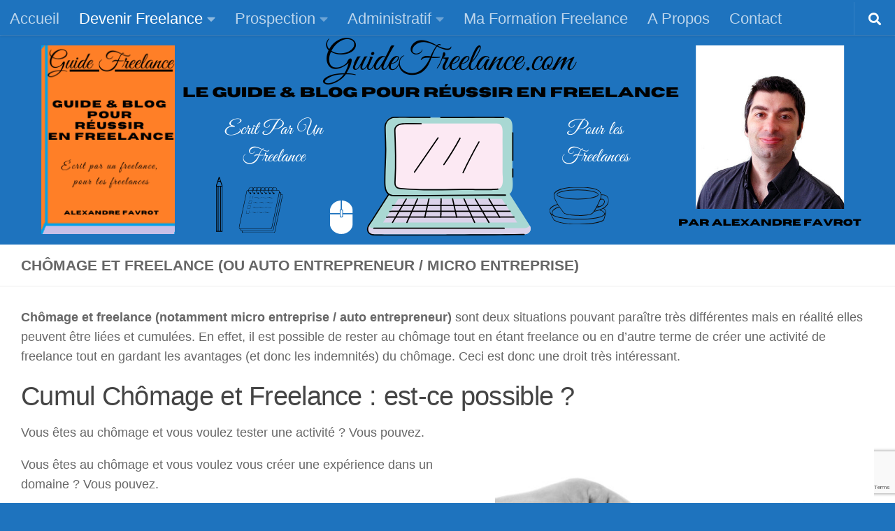

--- FILE ---
content_type: text/html; charset=UTF-8
request_url: https://guidefreelance.com/chomage-et-freelance/
body_size: 16635
content:
<!DOCTYPE html>
<html class="no-js" lang="en-US">
<head>
  <meta charset="UTF-8">
  <meta name="viewport" content="width=device-width, initial-scale=1.0">
  <link rel="profile" href="https://gmpg.org/xfn/11" />
  <link rel="pingback" href="https://guidefreelance.com/xmlrpc.php">

  <link rel="dns-prefetch" href="//cdn.hu-manity.co" />
		<!-- Cookie Compliance -->
		<script type="text/javascript">var huOptions = {"appID":"guidefreelancecom-bb29ed0","currentLanguage":"en","blocking":false,"globalCookie":false,"privacyConsent":true,"forms":[]};</script>
		<script type="text/javascript" src="https://cdn.hu-manity.co/hu-banner.min.js"></script><meta name='robots' content='index, follow, max-image-preview:large, max-snippet:-1, max-video-preview:-1' />
	<style>img:is([sizes="auto" i], [sizes^="auto," i]) { contain-intrinsic-size: 3000px 1500px }</style>
	<script>document.documentElement.className = document.documentElement.className.replace("no-js","js");</script>

	<!-- This site is optimized with the Yoast SEO plugin v19.8 - https://yoast.com/wordpress/plugins/seo/ -->
	<title>Chômage et Freelance (ou auto entrepreneur / micro entreprise)</title>
	<meta name="description" content="Chômage et Freelance : je parle de ce sujet dans mon blog sur le domaine du freelance. Je vous en souhaite une bonne lecture!" />
	<link rel="canonical" href="https://guidefreelance.com/chomage-et-freelance/" />
	<meta property="og:locale" content="en_US" />
	<meta property="og:type" content="article" />
	<meta property="og:title" content="Chômage et Freelance (ou auto entrepreneur / micro entreprise)" />
	<meta property="og:description" content="Chômage et Freelance : je parle de ce sujet dans mon blog sur le domaine du freelance. Je vous en souhaite une bonne lecture!" />
	<meta property="og:url" content="https://guidefreelance.com/chomage-et-freelance/" />
	<meta property="og:site_name" content="Blog Freelance &amp; Guide Freelance" />
	<meta property="article:modified_time" content="2020-07-01T08:30:42+00:00" />
	<meta property="og:image" content="https://guidefreelance.com/wp-content/uploads/2020/06/cumul-freelance-1024x683.jpg" />
	<meta name="twitter:card" content="summary_large_image" />
	<meta name="twitter:label1" content="Est. reading time" />
	<meta name="twitter:data1" content="6 minutes" />
	<script type="application/ld+json" class="yoast-schema-graph">{"@context":"https://schema.org","@graph":[{"@type":"WebPage","@id":"https://guidefreelance.com/chomage-et-freelance/","url":"https://guidefreelance.com/chomage-et-freelance/","name":"Chômage et Freelance (ou auto entrepreneur / micro entreprise)","isPartOf":{"@id":"https://guidefreelance.com/#website"},"primaryImageOfPage":{"@id":"https://guidefreelance.com/chomage-et-freelance/#primaryimage"},"image":{"@id":"https://guidefreelance.com/chomage-et-freelance/#primaryimage"},"thumbnailUrl":"https://guidefreelance.com/wp-content/uploads/2020/06/cumul-freelance-1024x683.jpg","datePublished":"2020-05-16T09:07:07+00:00","dateModified":"2020-07-01T08:30:42+00:00","description":"Chômage et Freelance : je parle de ce sujet dans mon blog sur le domaine du freelance. Je vous en souhaite une bonne lecture!","breadcrumb":{"@id":"https://guidefreelance.com/chomage-et-freelance/#breadcrumb"},"inLanguage":"en-US","potentialAction":[{"@type":"ReadAction","target":["https://guidefreelance.com/chomage-et-freelance/"]}]},{"@type":"ImageObject","inLanguage":"en-US","@id":"https://guidefreelance.com/chomage-et-freelance/#primaryimage","url":"https://guidefreelance.com/wp-content/uploads/2020/06/cumul-freelance.jpg","contentUrl":"https://guidefreelance.com/wp-content/uploads/2020/06/cumul-freelance.jpg","width":1920,"height":1280},{"@type":"BreadcrumbList","@id":"https://guidefreelance.com/chomage-et-freelance/#breadcrumb","itemListElement":[{"@type":"ListItem","position":1,"name":"Accueil","item":"https://guidefreelance.com/"},{"@type":"ListItem","position":2,"name":"Chômage et Freelance (ou auto entrepreneur / micro entreprise)"}]},{"@type":"WebSite","@id":"https://guidefreelance.com/#website","url":"https://guidefreelance.com/","name":"Blog Freelance &amp; Guide Freelance","description":"Guide &amp; Blog pour Réussir en Freelance","publisher":{"@id":"https://guidefreelance.com/#organization"},"potentialAction":[{"@type":"SearchAction","target":{"@type":"EntryPoint","urlTemplate":"https://guidefreelance.com/?s={search_term_string}"},"query-input":"required name=search_term_string"}],"inLanguage":"en-US"},{"@type":"Organization","@id":"https://guidefreelance.com/#organization","name":"Guide Freelance","url":"https://guidefreelance.com/","sameAs":[],"logo":{"@type":"ImageObject","inLanguage":"en-US","@id":"https://guidefreelance.com/#/schema/logo/image/","url":"https://guidefreelance.com/wp-content/uploads/2020/05/Guide-Freelance.png","contentUrl":"https://guidefreelance.com/wp-content/uploads/2020/05/Guide-Freelance.png","width":198,"height":280,"caption":"Guide Freelance"},"image":{"@id":"https://guidefreelance.com/#/schema/logo/image/"}}]}</script>
	<!-- / Yoast SEO plugin. -->


<link rel='dns-prefetch' href='//www.google.com' />
<link rel='dns-prefetch' href='//cdn.openshareweb.com' />
<link rel='dns-prefetch' href='//cdn.shareaholic.net' />
<link rel='dns-prefetch' href='//www.shareaholic.net' />
<link rel='dns-prefetch' href='//analytics.shareaholic.com' />
<link rel='dns-prefetch' href='//recs.shareaholic.com' />
<link rel='dns-prefetch' href='//partner.shareaholic.com' />
<link rel="alternate" type="application/rss+xml" title="Blog Freelance &amp; Guide Freelance &raquo; Feed" href="https://guidefreelance.com/feed/" />
<link rel="alternate" type="application/rss+xml" title="Blog Freelance &amp; Guide Freelance &raquo; Comments Feed" href="https://guidefreelance.com/comments/feed/" />
<!-- Shareaholic - https://www.shareaholic.com -->
<link rel='preload' href='//cdn.shareaholic.net/assets/pub/shareaholic.js' as='script'/>
<script data-no-minify='1' data-cfasync='false'>
_SHR_SETTINGS = {"endpoints":{"local_recs_url":"https:\/\/guidefreelance.com\/wp-admin\/admin-ajax.php?action=shareaholic_permalink_related","ajax_url":"https:\/\/guidefreelance.com\/wp-admin\/admin-ajax.php"},"site_id":"33865034c6bda4fdb42180ada329486b","url_components":{"year":"2020","monthnum":"05","day":"16","hour":"11","minute":"07","second":"07","post_id":"108","postname":"chomage-et-freelance","category":"non-classe"}};
</script>
<script data-no-minify='1' data-cfasync='false' src='//cdn.shareaholic.net/assets/pub/shareaholic.js' data-shr-siteid='33865034c6bda4fdb42180ada329486b' async ></script>

<!-- Shareaholic Content Tags -->
<meta name='shareaholic:site_name' content='Blog Freelance &amp; Guide Freelance' />
<meta name='shareaholic:language' content='en-US' />
<meta name='shareaholic:url' content='https://guidefreelance.com/chomage-et-freelance/' />
<meta name='shareaholic:keywords' content='tag:chômage et freelance, type:page' />
<meta name='shareaholic:article_published_time' content='2020-05-16T11:07:07+02:00' />
<meta name='shareaholic:article_modified_time' content='2020-07-01T10:30:42+02:00' />
<meta name='shareaholic:shareable_page' content='true' />
<meta name='shareaholic:article_author_name' content='admin6828' />
<meta name='shareaholic:site_id' content='33865034c6bda4fdb42180ada329486b' />
<meta name='shareaholic:wp_version' content='9.7.13' />
<meta name='shareaholic:image' content='https://guidefreelance.com/wp-content/uploads/2020/06/cumul-freelance-1024x683.jpg' />
<!-- Shareaholic Content Tags End -->

<!-- Shareaholic Open Graph Tags -->
<meta property='og:image' content='https://guidefreelance.com/wp-content/uploads/2020/06/cumul-freelance-1024x683.jpg' />
<!-- Shareaholic Open Graph Tags End -->
		<!-- This site uses the Google Analytics by MonsterInsights plugin v9.2.4 - Using Analytics tracking - https://www.monsterinsights.com/ -->
		<!-- Note: MonsterInsights is not currently configured on this site. The site owner needs to authenticate with Google Analytics in the MonsterInsights settings panel. -->
					<!-- No tracking code set -->
				<!-- / Google Analytics by MonsterInsights -->
		<script>
window._wpemojiSettings = {"baseUrl":"https:\/\/s.w.org\/images\/core\/emoji\/15.0.3\/72x72\/","ext":".png","svgUrl":"https:\/\/s.w.org\/images\/core\/emoji\/15.0.3\/svg\/","svgExt":".svg","source":{"concatemoji":"https:\/\/guidefreelance.com\/wp-includes\/js\/wp-emoji-release.min.js?ver=6.7.4"}};
/*! This file is auto-generated */
!function(i,n){var o,s,e;function c(e){try{var t={supportTests:e,timestamp:(new Date).valueOf()};sessionStorage.setItem(o,JSON.stringify(t))}catch(e){}}function p(e,t,n){e.clearRect(0,0,e.canvas.width,e.canvas.height),e.fillText(t,0,0);var t=new Uint32Array(e.getImageData(0,0,e.canvas.width,e.canvas.height).data),r=(e.clearRect(0,0,e.canvas.width,e.canvas.height),e.fillText(n,0,0),new Uint32Array(e.getImageData(0,0,e.canvas.width,e.canvas.height).data));return t.every(function(e,t){return e===r[t]})}function u(e,t,n){switch(t){case"flag":return n(e,"\ud83c\udff3\ufe0f\u200d\u26a7\ufe0f","\ud83c\udff3\ufe0f\u200b\u26a7\ufe0f")?!1:!n(e,"\ud83c\uddfa\ud83c\uddf3","\ud83c\uddfa\u200b\ud83c\uddf3")&&!n(e,"\ud83c\udff4\udb40\udc67\udb40\udc62\udb40\udc65\udb40\udc6e\udb40\udc67\udb40\udc7f","\ud83c\udff4\u200b\udb40\udc67\u200b\udb40\udc62\u200b\udb40\udc65\u200b\udb40\udc6e\u200b\udb40\udc67\u200b\udb40\udc7f");case"emoji":return!n(e,"\ud83d\udc26\u200d\u2b1b","\ud83d\udc26\u200b\u2b1b")}return!1}function f(e,t,n){var r="undefined"!=typeof WorkerGlobalScope&&self instanceof WorkerGlobalScope?new OffscreenCanvas(300,150):i.createElement("canvas"),a=r.getContext("2d",{willReadFrequently:!0}),o=(a.textBaseline="top",a.font="600 32px Arial",{});return e.forEach(function(e){o[e]=t(a,e,n)}),o}function t(e){var t=i.createElement("script");t.src=e,t.defer=!0,i.head.appendChild(t)}"undefined"!=typeof Promise&&(o="wpEmojiSettingsSupports",s=["flag","emoji"],n.supports={everything:!0,everythingExceptFlag:!0},e=new Promise(function(e){i.addEventListener("DOMContentLoaded",e,{once:!0})}),new Promise(function(t){var n=function(){try{var e=JSON.parse(sessionStorage.getItem(o));if("object"==typeof e&&"number"==typeof e.timestamp&&(new Date).valueOf()<e.timestamp+604800&&"object"==typeof e.supportTests)return e.supportTests}catch(e){}return null}();if(!n){if("undefined"!=typeof Worker&&"undefined"!=typeof OffscreenCanvas&&"undefined"!=typeof URL&&URL.createObjectURL&&"undefined"!=typeof Blob)try{var e="postMessage("+f.toString()+"("+[JSON.stringify(s),u.toString(),p.toString()].join(",")+"));",r=new Blob([e],{type:"text/javascript"}),a=new Worker(URL.createObjectURL(r),{name:"wpTestEmojiSupports"});return void(a.onmessage=function(e){c(n=e.data),a.terminate(),t(n)})}catch(e){}c(n=f(s,u,p))}t(n)}).then(function(e){for(var t in e)n.supports[t]=e[t],n.supports.everything=n.supports.everything&&n.supports[t],"flag"!==t&&(n.supports.everythingExceptFlag=n.supports.everythingExceptFlag&&n.supports[t]);n.supports.everythingExceptFlag=n.supports.everythingExceptFlag&&!n.supports.flag,n.DOMReady=!1,n.readyCallback=function(){n.DOMReady=!0}}).then(function(){return e}).then(function(){var e;n.supports.everything||(n.readyCallback(),(e=n.source||{}).concatemoji?t(e.concatemoji):e.wpemoji&&e.twemoji&&(t(e.twemoji),t(e.wpemoji)))}))}((window,document),window._wpemojiSettings);
</script>
<style id='wp-emoji-styles-inline-css'>

	img.wp-smiley, img.emoji {
		display: inline !important;
		border: none !important;
		box-shadow: none !important;
		height: 1em !important;
		width: 1em !important;
		margin: 0 0.07em !important;
		vertical-align: -0.1em !important;
		background: none !important;
		padding: 0 !important;
	}
</style>
<link rel='stylesheet' id='wp-block-library-css' href='https://guidefreelance.com/wp-includes/css/dist/block-library/style.min.css?ver=6.7.4' media='all' />
<style id='classic-theme-styles-inline-css'>
/*! This file is auto-generated */
.wp-block-button__link{color:#fff;background-color:#32373c;border-radius:9999px;box-shadow:none;text-decoration:none;padding:calc(.667em + 2px) calc(1.333em + 2px);font-size:1.125em}.wp-block-file__button{background:#32373c;color:#fff;text-decoration:none}
</style>
<style id='global-styles-inline-css'>
:root{--wp--preset--aspect-ratio--square: 1;--wp--preset--aspect-ratio--4-3: 4/3;--wp--preset--aspect-ratio--3-4: 3/4;--wp--preset--aspect-ratio--3-2: 3/2;--wp--preset--aspect-ratio--2-3: 2/3;--wp--preset--aspect-ratio--16-9: 16/9;--wp--preset--aspect-ratio--9-16: 9/16;--wp--preset--color--black: #000000;--wp--preset--color--cyan-bluish-gray: #abb8c3;--wp--preset--color--white: #ffffff;--wp--preset--color--pale-pink: #f78da7;--wp--preset--color--vivid-red: #cf2e2e;--wp--preset--color--luminous-vivid-orange: #ff6900;--wp--preset--color--luminous-vivid-amber: #fcb900;--wp--preset--color--light-green-cyan: #7bdcb5;--wp--preset--color--vivid-green-cyan: #00d084;--wp--preset--color--pale-cyan-blue: #8ed1fc;--wp--preset--color--vivid-cyan-blue: #0693e3;--wp--preset--color--vivid-purple: #9b51e0;--wp--preset--gradient--vivid-cyan-blue-to-vivid-purple: linear-gradient(135deg,rgba(6,147,227,1) 0%,rgb(155,81,224) 100%);--wp--preset--gradient--light-green-cyan-to-vivid-green-cyan: linear-gradient(135deg,rgb(122,220,180) 0%,rgb(0,208,130) 100%);--wp--preset--gradient--luminous-vivid-amber-to-luminous-vivid-orange: linear-gradient(135deg,rgba(252,185,0,1) 0%,rgba(255,105,0,1) 100%);--wp--preset--gradient--luminous-vivid-orange-to-vivid-red: linear-gradient(135deg,rgba(255,105,0,1) 0%,rgb(207,46,46) 100%);--wp--preset--gradient--very-light-gray-to-cyan-bluish-gray: linear-gradient(135deg,rgb(238,238,238) 0%,rgb(169,184,195) 100%);--wp--preset--gradient--cool-to-warm-spectrum: linear-gradient(135deg,rgb(74,234,220) 0%,rgb(151,120,209) 20%,rgb(207,42,186) 40%,rgb(238,44,130) 60%,rgb(251,105,98) 80%,rgb(254,248,76) 100%);--wp--preset--gradient--blush-light-purple: linear-gradient(135deg,rgb(255,206,236) 0%,rgb(152,150,240) 100%);--wp--preset--gradient--blush-bordeaux: linear-gradient(135deg,rgb(254,205,165) 0%,rgb(254,45,45) 50%,rgb(107,0,62) 100%);--wp--preset--gradient--luminous-dusk: linear-gradient(135deg,rgb(255,203,112) 0%,rgb(199,81,192) 50%,rgb(65,88,208) 100%);--wp--preset--gradient--pale-ocean: linear-gradient(135deg,rgb(255,245,203) 0%,rgb(182,227,212) 50%,rgb(51,167,181) 100%);--wp--preset--gradient--electric-grass: linear-gradient(135deg,rgb(202,248,128) 0%,rgb(113,206,126) 100%);--wp--preset--gradient--midnight: linear-gradient(135deg,rgb(2,3,129) 0%,rgb(40,116,252) 100%);--wp--preset--font-size--small: 13px;--wp--preset--font-size--medium: 20px;--wp--preset--font-size--large: 36px;--wp--preset--font-size--x-large: 42px;--wp--preset--spacing--20: 0.44rem;--wp--preset--spacing--30: 0.67rem;--wp--preset--spacing--40: 1rem;--wp--preset--spacing--50: 1.5rem;--wp--preset--spacing--60: 2.25rem;--wp--preset--spacing--70: 3.38rem;--wp--preset--spacing--80: 5.06rem;--wp--preset--shadow--natural: 6px 6px 9px rgba(0, 0, 0, 0.2);--wp--preset--shadow--deep: 12px 12px 50px rgba(0, 0, 0, 0.4);--wp--preset--shadow--sharp: 6px 6px 0px rgba(0, 0, 0, 0.2);--wp--preset--shadow--outlined: 6px 6px 0px -3px rgba(255, 255, 255, 1), 6px 6px rgba(0, 0, 0, 1);--wp--preset--shadow--crisp: 6px 6px 0px rgba(0, 0, 0, 1);}:where(.is-layout-flex){gap: 0.5em;}:where(.is-layout-grid){gap: 0.5em;}body .is-layout-flex{display: flex;}.is-layout-flex{flex-wrap: wrap;align-items: center;}.is-layout-flex > :is(*, div){margin: 0;}body .is-layout-grid{display: grid;}.is-layout-grid > :is(*, div){margin: 0;}:where(.wp-block-columns.is-layout-flex){gap: 2em;}:where(.wp-block-columns.is-layout-grid){gap: 2em;}:where(.wp-block-post-template.is-layout-flex){gap: 1.25em;}:where(.wp-block-post-template.is-layout-grid){gap: 1.25em;}.has-black-color{color: var(--wp--preset--color--black) !important;}.has-cyan-bluish-gray-color{color: var(--wp--preset--color--cyan-bluish-gray) !important;}.has-white-color{color: var(--wp--preset--color--white) !important;}.has-pale-pink-color{color: var(--wp--preset--color--pale-pink) !important;}.has-vivid-red-color{color: var(--wp--preset--color--vivid-red) !important;}.has-luminous-vivid-orange-color{color: var(--wp--preset--color--luminous-vivid-orange) !important;}.has-luminous-vivid-amber-color{color: var(--wp--preset--color--luminous-vivid-amber) !important;}.has-light-green-cyan-color{color: var(--wp--preset--color--light-green-cyan) !important;}.has-vivid-green-cyan-color{color: var(--wp--preset--color--vivid-green-cyan) !important;}.has-pale-cyan-blue-color{color: var(--wp--preset--color--pale-cyan-blue) !important;}.has-vivid-cyan-blue-color{color: var(--wp--preset--color--vivid-cyan-blue) !important;}.has-vivid-purple-color{color: var(--wp--preset--color--vivid-purple) !important;}.has-black-background-color{background-color: var(--wp--preset--color--black) !important;}.has-cyan-bluish-gray-background-color{background-color: var(--wp--preset--color--cyan-bluish-gray) !important;}.has-white-background-color{background-color: var(--wp--preset--color--white) !important;}.has-pale-pink-background-color{background-color: var(--wp--preset--color--pale-pink) !important;}.has-vivid-red-background-color{background-color: var(--wp--preset--color--vivid-red) !important;}.has-luminous-vivid-orange-background-color{background-color: var(--wp--preset--color--luminous-vivid-orange) !important;}.has-luminous-vivid-amber-background-color{background-color: var(--wp--preset--color--luminous-vivid-amber) !important;}.has-light-green-cyan-background-color{background-color: var(--wp--preset--color--light-green-cyan) !important;}.has-vivid-green-cyan-background-color{background-color: var(--wp--preset--color--vivid-green-cyan) !important;}.has-pale-cyan-blue-background-color{background-color: var(--wp--preset--color--pale-cyan-blue) !important;}.has-vivid-cyan-blue-background-color{background-color: var(--wp--preset--color--vivid-cyan-blue) !important;}.has-vivid-purple-background-color{background-color: var(--wp--preset--color--vivid-purple) !important;}.has-black-border-color{border-color: var(--wp--preset--color--black) !important;}.has-cyan-bluish-gray-border-color{border-color: var(--wp--preset--color--cyan-bluish-gray) !important;}.has-white-border-color{border-color: var(--wp--preset--color--white) !important;}.has-pale-pink-border-color{border-color: var(--wp--preset--color--pale-pink) !important;}.has-vivid-red-border-color{border-color: var(--wp--preset--color--vivid-red) !important;}.has-luminous-vivid-orange-border-color{border-color: var(--wp--preset--color--luminous-vivid-orange) !important;}.has-luminous-vivid-amber-border-color{border-color: var(--wp--preset--color--luminous-vivid-amber) !important;}.has-light-green-cyan-border-color{border-color: var(--wp--preset--color--light-green-cyan) !important;}.has-vivid-green-cyan-border-color{border-color: var(--wp--preset--color--vivid-green-cyan) !important;}.has-pale-cyan-blue-border-color{border-color: var(--wp--preset--color--pale-cyan-blue) !important;}.has-vivid-cyan-blue-border-color{border-color: var(--wp--preset--color--vivid-cyan-blue) !important;}.has-vivid-purple-border-color{border-color: var(--wp--preset--color--vivid-purple) !important;}.has-vivid-cyan-blue-to-vivid-purple-gradient-background{background: var(--wp--preset--gradient--vivid-cyan-blue-to-vivid-purple) !important;}.has-light-green-cyan-to-vivid-green-cyan-gradient-background{background: var(--wp--preset--gradient--light-green-cyan-to-vivid-green-cyan) !important;}.has-luminous-vivid-amber-to-luminous-vivid-orange-gradient-background{background: var(--wp--preset--gradient--luminous-vivid-amber-to-luminous-vivid-orange) !important;}.has-luminous-vivid-orange-to-vivid-red-gradient-background{background: var(--wp--preset--gradient--luminous-vivid-orange-to-vivid-red) !important;}.has-very-light-gray-to-cyan-bluish-gray-gradient-background{background: var(--wp--preset--gradient--very-light-gray-to-cyan-bluish-gray) !important;}.has-cool-to-warm-spectrum-gradient-background{background: var(--wp--preset--gradient--cool-to-warm-spectrum) !important;}.has-blush-light-purple-gradient-background{background: var(--wp--preset--gradient--blush-light-purple) !important;}.has-blush-bordeaux-gradient-background{background: var(--wp--preset--gradient--blush-bordeaux) !important;}.has-luminous-dusk-gradient-background{background: var(--wp--preset--gradient--luminous-dusk) !important;}.has-pale-ocean-gradient-background{background: var(--wp--preset--gradient--pale-ocean) !important;}.has-electric-grass-gradient-background{background: var(--wp--preset--gradient--electric-grass) !important;}.has-midnight-gradient-background{background: var(--wp--preset--gradient--midnight) !important;}.has-small-font-size{font-size: var(--wp--preset--font-size--small) !important;}.has-medium-font-size{font-size: var(--wp--preset--font-size--medium) !important;}.has-large-font-size{font-size: var(--wp--preset--font-size--large) !important;}.has-x-large-font-size{font-size: var(--wp--preset--font-size--x-large) !important;}
:where(.wp-block-post-template.is-layout-flex){gap: 1.25em;}:where(.wp-block-post-template.is-layout-grid){gap: 1.25em;}
:where(.wp-block-columns.is-layout-flex){gap: 2em;}:where(.wp-block-columns.is-layout-grid){gap: 2em;}
:root :where(.wp-block-pullquote){font-size: 1.5em;line-height: 1.6;}
</style>
<link rel='stylesheet' id='contact-form-7-css' href='https://guidefreelance.com/wp-content/plugins/contact-form-7/includes/css/styles.css?ver=5.6.4' media='all' />
<link rel='stylesheet' id='hueman-main-style-css' href='https://guidefreelance.com/wp-content/themes/hueman/assets/front/css/main.min.css?ver=3.7.23' media='all' />
<style id='hueman-main-style-inline-css'>
body { font-family:Verdana, sans-serif;font-size:1.38rem }@media only screen and (min-width: 720px) {
        .nav > li { font-size:1.38rem; }
      }.boxed #wrapper, .container-inner { max-width: 1399px; }@media only screen and (min-width: 720px) {
                .boxed .desktop-sticky {
                  width: 1399px;
                }
              }::selection { background-color: #3b8dbd; }
::-moz-selection { background-color: #3b8dbd; }a,a>span.hu-external::after,.themeform label .required,#flexslider-featured .flex-direction-nav .flex-next:hover,#flexslider-featured .flex-direction-nav .flex-prev:hover,.post-hover:hover .post-title a,.post-title a:hover,.sidebar.s1 .post-nav li a:hover i,.content .post-nav li a:hover i,.post-related a:hover,.sidebar.s1 .widget_rss ul li a,#footer .widget_rss ul li a,.sidebar.s1 .widget_calendar a,#footer .widget_calendar a,.sidebar.s1 .alx-tab .tab-item-category a,.sidebar.s1 .alx-posts .post-item-category a,.sidebar.s1 .alx-tab li:hover .tab-item-title a,.sidebar.s1 .alx-tab li:hover .tab-item-comment a,.sidebar.s1 .alx-posts li:hover .post-item-title a,#footer .alx-tab .tab-item-category a,#footer .alx-posts .post-item-category a,#footer .alx-tab li:hover .tab-item-title a,#footer .alx-tab li:hover .tab-item-comment a,#footer .alx-posts li:hover .post-item-title a,.comment-tabs li.active a,.comment-awaiting-moderation,.child-menu a:hover,.child-menu .current_page_item > a,.wp-pagenavi a{ color: #3b8dbd; }input[type="submit"],.themeform button[type="submit"],.sidebar.s1 .sidebar-top,.sidebar.s1 .sidebar-toggle,#flexslider-featured .flex-control-nav li a.flex-active,.post-tags a:hover,.sidebar.s1 .widget_calendar caption,#footer .widget_calendar caption,.author-bio .bio-avatar:after,.commentlist li.bypostauthor > .comment-body:after,.commentlist li.comment-author-admin > .comment-body:after{ background-color: #3b8dbd; }.post-format .format-container { border-color: #3b8dbd; }.sidebar.s1 .alx-tabs-nav li.active a,#footer .alx-tabs-nav li.active a,.comment-tabs li.active a,.wp-pagenavi a:hover,.wp-pagenavi a:active,.wp-pagenavi span.current{ border-bottom-color: #3b8dbd!important; }.sidebar.s2 .post-nav li a:hover i,
.sidebar.s2 .widget_rss ul li a,
.sidebar.s2 .widget_calendar a,
.sidebar.s2 .alx-tab .tab-item-category a,
.sidebar.s2 .alx-posts .post-item-category a,
.sidebar.s2 .alx-tab li:hover .tab-item-title a,
.sidebar.s2 .alx-tab li:hover .tab-item-comment a,
.sidebar.s2 .alx-posts li:hover .post-item-title a { color: #82b965; }
.sidebar.s2 .sidebar-top,.sidebar.s2 .sidebar-toggle,.post-comments,.jp-play-bar,.jp-volume-bar-value,.sidebar.s2 .widget_calendar caption{ background-color: #82b965; }.sidebar.s2 .alx-tabs-nav li.active a { border-bottom-color: #82b965; }
.post-comments::before { border-right-color: #82b965; }
      .search-expand,
              #nav-topbar.nav-container { background-color: #1e73be}@media only screen and (min-width: 720px) {
                #nav-topbar .nav ul { background-color: #1e73be; }
              }.is-scrolled #header .nav-container.desktop-sticky,
              .is-scrolled #header .search-expand { background-color: #1e73be; background-color: rgba(30,115,190,0.90) }.is-scrolled .topbar-transparent #nav-topbar.desktop-sticky .nav ul { background-color: #1e73be; background-color: rgba(30,115,190,0.95) }#header { background-color: #1e73be; }
@media only screen and (min-width: 720px) {
  #nav-header .nav ul { background-color: #1e73be; }
}
        #header #nav-mobile { background-color: #1e73be; }.is-scrolled #header #nav-mobile { background-color: #1e73be; background-color: rgba(30,115,190,0.90) }#nav-header.nav-container, #main-header-search .search-expand { background-color: #1e73be; }
@media only screen and (min-width: 720px) {
  #nav-header .nav ul { background-color: #1e73be; }
}
        #footer-bottom { background-color: #1e73be; }.site-title a img { max-height: 103px; }body { background-color: #1e73be; }
</style>
<script src="https://guidefreelance.com/wp-content/themes/hueman/assets/front/js/libs/mobile-detect.min.js?ver=3.7.23" id="mobile-detect-js" defer></script>
<script src="https://guidefreelance.com/wp-includes/js/jquery/jquery.min.js?ver=3.7.1" id="jquery-core-js"></script>
<script src="https://guidefreelance.com/wp-includes/js/jquery/jquery-migrate.min.js?ver=3.4.1" id="jquery-migrate-js"></script>
<link rel="https://api.w.org/" href="https://guidefreelance.com/wp-json/" /><link rel="alternate" title="JSON" type="application/json" href="https://guidefreelance.com/wp-json/wp/v2/pages/108" /><link rel="EditURI" type="application/rsd+xml" title="RSD" href="https://guidefreelance.com/xmlrpc.php?rsd" />
<meta name="generator" content="WordPress 6.7.4" />
<link rel='shortlink' href='https://guidefreelance.com/?p=108' />
<link rel="alternate" title="oEmbed (JSON)" type="application/json+oembed" href="https://guidefreelance.com/wp-json/oembed/1.0/embed?url=https%3A%2F%2Fguidefreelance.com%2Fchomage-et-freelance%2F" />
<link rel="alternate" title="oEmbed (XML)" type="text/xml+oembed" href="https://guidefreelance.com/wp-json/oembed/1.0/embed?url=https%3A%2F%2Fguidefreelance.com%2Fchomage-et-freelance%2F&#038;format=xml" />
<script id="form-script-tag-1315205" src="https://systeme.io/public/remote/page/1908112b516dc32626be41889c45cbecf7eedeb.js"></script>    <link rel="preload" as="font" type="font/woff2" href="https://guidefreelance.com/wp-content/themes/hueman/assets/front/webfonts/fa-brands-400.woff2?v=5.15.2" crossorigin="anonymous"/>
    <link rel="preload" as="font" type="font/woff2" href="https://guidefreelance.com/wp-content/themes/hueman/assets/front/webfonts/fa-regular-400.woff2?v=5.15.2" crossorigin="anonymous"/>
    <link rel="preload" as="font" type="font/woff2" href="https://guidefreelance.com/wp-content/themes/hueman/assets/front/webfonts/fa-solid-900.woff2?v=5.15.2" crossorigin="anonymous"/>
  <!--[if lt IE 9]>
<script src="https://guidefreelance.com/wp-content/themes/hueman/assets/front/js/ie/html5shiv-printshiv.min.js"></script>
<script src="https://guidefreelance.com/wp-content/themes/hueman/assets/front/js/ie/selectivizr.js"></script>
<![endif]-->
<style>.recentcomments a{display:inline !important;padding:0 !important;margin:0 !important;}</style><link rel="icon" href="https://guidefreelance.com/wp-content/uploads/2020/05/cropped-Logo-guide-freelance-1-1-32x32.png" sizes="32x32" />
<link rel="icon" href="https://guidefreelance.com/wp-content/uploads/2020/05/cropped-Logo-guide-freelance-1-1-192x192.png" sizes="192x192" />
<link rel="apple-touch-icon" href="https://guidefreelance.com/wp-content/uploads/2020/05/cropped-Logo-guide-freelance-1-1-180x180.png" />
<meta name="msapplication-TileImage" content="https://guidefreelance.com/wp-content/uploads/2020/05/cropped-Logo-guide-freelance-1-1-270x270.png" />
		<!-- Facebook Pixel Code -->
		<script>
			var aepc_pixel = {"pixel_id":"1802553486705371","user":{},"enable_advanced_events":"yes","fire_delay":"0"},
				aepc_pixel_args = [],
				aepc_extend_args = function( args ) {
					if ( typeof args === 'undefined' ) {
						args = {};
					}

					for(var key in aepc_pixel_args)
						args[key] = aepc_pixel_args[key];

					return args;
				};

			// Extend args
			if ( 'yes' === aepc_pixel.enable_advanced_events ) {
				aepc_pixel_args.userAgent = navigator.userAgent;
				aepc_pixel_args.language = navigator.language;

				if ( document.referrer.indexOf( document.domain ) < 0 ) {
					aepc_pixel_args.referrer = document.referrer;
				}
			}
		</script>
		<script>
						!function(f,b,e,v,n,t,s){if(f.fbq)return;n=f.fbq=function(){n.callMethod?
				n.callMethod.apply(n,arguments):n.queue.push(arguments)};if(!f._fbq)f._fbq=n;
				n.push=n;n.loaded=!0;n.version='2.0';n.agent='dvpixelcaffeinewordpress';n.queue=[];t=b.createElement(e);t.async=!0;
				t.src=v;s=b.getElementsByTagName(e)[0];s.parentNode.insertBefore(t,s)}(window,
				document,'script','https://connect.facebook.net/en_US/fbevents.js');
			
						fbq('init', aepc_pixel.pixel_id, aepc_pixel.user);

						setTimeout( function() {
				fbq('track', "PageView", aepc_pixel_args);
			}, aepc_pixel.fire_delay * 1000 );
					</script>
				<noscript><img height="1" width="1" style="display:none"
		               src="https://www.facebook.com/tr?id=1802553486705371&ev=PageView&noscript=1"
			/></noscript>
				<!-- End Facebook Pixel Code -->
		</head>

<body data-rsssl=1 class="page-template-default page page-id-108 wp-embed-responsive cookies-not-set col-1c boxed topbar-enabled header-desktop-sticky header-mobile-sticky hu-header-img-full-width hu-header-img-natural-height hu-fa-not-loaded hueman-3-7-23 chrome">
<div id="wrapper">
  <a class="screen-reader-text skip-link" href="#content">Skip to content</a>
  
  <header id="header" class="top-menu-mobile-on one-mobile-menu top_menu header-ads-desktop header-ads-mobile topbar-transparent has-header-img">
        <nav class="nav-container group mobile-menu mobile-sticky " id="nav-mobile" data-menu-id="header-1">
  <div class="mobile-title-logo-in-header"></div>
        
                    <!-- <div class="ham__navbar-toggler collapsed" aria-expanded="false">
          <div class="ham__navbar-span-wrapper">
            <span class="ham-toggler-menu__span"></span>
          </div>
        </div> -->
        <button class="ham__navbar-toggler-two collapsed" title="Menu" aria-expanded="false">
          <span class="ham__navbar-span-wrapper">
            <span class="line line-1"></span>
            <span class="line line-2"></span>
            <span class="line line-3"></span>
          </span>
        </button>
            
      <div class="nav-text"></div>
      <div class="nav-wrap container">
                  <ul class="nav container-inner group mobile-search">
                            <li>
                  <form role="search" method="get" class="search-form" action="https://guidefreelance.com/">
				<label>
					<span class="screen-reader-text">Search for:</span>
					<input type="search" class="search-field" placeholder="Search &hellip;" value="" name="s" />
				</label>
				<input type="submit" class="search-submit" value="Search" />
			</form>                </li>
                      </ul>
                <ul id="menu-menu-site" class="nav container-inner group"><li id="menu-item-152" class="menu-item menu-item-type-post_type menu-item-object-page menu-item-home menu-item-152"><a href="https://guidefreelance.com/">Accueil</a></li>
<li id="menu-item-146" class="menu-item menu-item-type-custom menu-item-object-custom current-menu-ancestor current-menu-parent menu-item-has-children menu-item-146"><a href="#">Devenir Freelance</a>
<ul class="sub-menu">
	<li id="menu-item-149" class="menu-item menu-item-type-post_type menu-item-object-page menu-item-149"><a href="https://guidefreelance.com/freelance-definition-que-veut-dire-freelance-freelance-cest-quoi/">Freelance Définition</a></li>
	<li id="menu-item-137" class="menu-item menu-item-type-post_type menu-item-object-page menu-item-137"><a href="https://guidefreelance.com/pourquoi-devenir-freelance-independant/">Pourquoi devenir Freelance</a></li>
	<li id="menu-item-136" class="menu-item menu-item-type-post_type menu-item-object-page menu-item-136"><a href="https://guidefreelance.com/?page_id=101">Freelance ou CDI?</a></li>
	<li id="menu-item-151" class="menu-item menu-item-type-post_type menu-item-object-page menu-item-151"><a href="https://guidefreelance.com/metier-en-freelance-la-liste-complete/">Liste des Métiers</a></li>
	<li id="menu-item-133" class="menu-item menu-item-type-post_type menu-item-object-page current-menu-item page_item page-item-108 current_page_item menu-item-133"><a href="https://guidefreelance.com/chomage-et-freelance/" aria-current="page">Chômage et Freelance (ou auto entrepreneur / micro entreprise)</a></li>
	<li id="menu-item-134" class="menu-item menu-item-type-post_type menu-item-object-page menu-item-134"><a href="https://guidefreelance.com/citation-dentrepreneur-ou-pour-entrepreneur/">Citation Entrepreneur</a></li>
</ul>
</li>
<li id="menu-item-145" class="menu-item menu-item-type-custom menu-item-object-custom menu-item-has-children menu-item-145"><a href="#">Prospection</a>
<ul class="sub-menu">
	<li id="menu-item-135" class="menu-item menu-item-type-post_type menu-item-object-page menu-item-135"><a href="https://guidefreelance.com/plateforme-de-freelance-la-liste-complete/">Plateforme de Freelance</a></li>
</ul>
</li>
<li id="menu-item-144" class="menu-item menu-item-type-custom menu-item-object-custom menu-item-has-children menu-item-144"><a href="#">Administratif</a>
<ul class="sub-menu">
	<li id="menu-item-224" class="menu-item menu-item-type-post_type menu-item-object-page menu-item-224"><a href="https://guidefreelance.com/freelance-choix-du-statut-juridique/">Statut Juridique</a></li>
	<li id="menu-item-143" class="menu-item menu-item-type-post_type menu-item-object-page menu-item-143"><a href="https://guidefreelance.com/comment-faire-un-devis-en-freelance/">Faire un Devis</a></li>
	<li id="menu-item-141" class="menu-item menu-item-type-post_type menu-item-object-page menu-item-141"><a href="https://guidefreelance.com/comment-faire-une-facture-en-freelance/">Faire une Facture</a></li>
	<li id="menu-item-138" class="menu-item menu-item-type-post_type menu-item-object-page menu-item-138"><a href="https://guidefreelance.com/les-charges-dun-freelance-independant/">Les Charges</a></li>
	<li id="menu-item-139" class="menu-item menu-item-type-post_type menu-item-object-page menu-item-139"><a href="https://guidefreelance.com/la-tva-en-freelance/">La TVA</a></li>
</ul>
</li>
<li id="menu-item-329" class="menu-item menu-item-type-custom menu-item-object-custom menu-item-329"><a href="https://formation.guidefreelance.com/formation-freelance">Ma Formation Freelance</a></li>
<li id="menu-item-164" class="menu-item menu-item-type-post_type menu-item-object-page menu-item-164"><a href="https://guidefreelance.com/a-propos-alexandre-favrot-blogueur-sur-le-domaine-du-freelance/">A Propos</a></li>
<li id="menu-item-129" class="menu-item menu-item-type-post_type menu-item-object-page menu-item-129"><a href="https://guidefreelance.com/contact/">Contact</a></li>
</ul>      </div>
</nav><!--/#nav-topbar-->  
        <nav class="nav-container group desktop-menu desktop-sticky " id="nav-topbar" data-menu-id="header-2">
    <div class="nav-text"></div>
  <div class="topbar-toggle-down">
    <i class="fas fa-angle-double-down" aria-hidden="true" data-toggle="down" title="Expand menu"></i>
    <i class="fas fa-angle-double-up" aria-hidden="true" data-toggle="up" title="Collapse menu"></i>
  </div>
  <div class="nav-wrap container">
    <ul id="menu-menu-site-1" class="nav container-inner group"><li class="menu-item menu-item-type-post_type menu-item-object-page menu-item-home menu-item-152"><a href="https://guidefreelance.com/">Accueil</a></li>
<li class="menu-item menu-item-type-custom menu-item-object-custom current-menu-ancestor current-menu-parent menu-item-has-children menu-item-146"><a href="#">Devenir Freelance</a>
<ul class="sub-menu">
	<li class="menu-item menu-item-type-post_type menu-item-object-page menu-item-149"><a href="https://guidefreelance.com/freelance-definition-que-veut-dire-freelance-freelance-cest-quoi/">Freelance Définition</a></li>
	<li class="menu-item menu-item-type-post_type menu-item-object-page menu-item-137"><a href="https://guidefreelance.com/pourquoi-devenir-freelance-independant/">Pourquoi devenir Freelance</a></li>
	<li class="menu-item menu-item-type-post_type menu-item-object-page menu-item-136"><a href="https://guidefreelance.com/?page_id=101">Freelance ou CDI?</a></li>
	<li class="menu-item menu-item-type-post_type menu-item-object-page menu-item-151"><a href="https://guidefreelance.com/metier-en-freelance-la-liste-complete/">Liste des Métiers</a></li>
	<li class="menu-item menu-item-type-post_type menu-item-object-page current-menu-item page_item page-item-108 current_page_item menu-item-133"><a href="https://guidefreelance.com/chomage-et-freelance/" aria-current="page">Chômage et Freelance (ou auto entrepreneur / micro entreprise)</a></li>
	<li class="menu-item menu-item-type-post_type menu-item-object-page menu-item-134"><a href="https://guidefreelance.com/citation-dentrepreneur-ou-pour-entrepreneur/">Citation Entrepreneur</a></li>
</ul>
</li>
<li class="menu-item menu-item-type-custom menu-item-object-custom menu-item-has-children menu-item-145"><a href="#">Prospection</a>
<ul class="sub-menu">
	<li class="menu-item menu-item-type-post_type menu-item-object-page menu-item-135"><a href="https://guidefreelance.com/plateforme-de-freelance-la-liste-complete/">Plateforme de Freelance</a></li>
</ul>
</li>
<li class="menu-item menu-item-type-custom menu-item-object-custom menu-item-has-children menu-item-144"><a href="#">Administratif</a>
<ul class="sub-menu">
	<li class="menu-item menu-item-type-post_type menu-item-object-page menu-item-224"><a href="https://guidefreelance.com/freelance-choix-du-statut-juridique/">Statut Juridique</a></li>
	<li class="menu-item menu-item-type-post_type menu-item-object-page menu-item-143"><a href="https://guidefreelance.com/comment-faire-un-devis-en-freelance/">Faire un Devis</a></li>
	<li class="menu-item menu-item-type-post_type menu-item-object-page menu-item-141"><a href="https://guidefreelance.com/comment-faire-une-facture-en-freelance/">Faire une Facture</a></li>
	<li class="menu-item menu-item-type-post_type menu-item-object-page menu-item-138"><a href="https://guidefreelance.com/les-charges-dun-freelance-independant/">Les Charges</a></li>
	<li class="menu-item menu-item-type-post_type menu-item-object-page menu-item-139"><a href="https://guidefreelance.com/la-tva-en-freelance/">La TVA</a></li>
</ul>
</li>
<li class="menu-item menu-item-type-custom menu-item-object-custom menu-item-329"><a href="https://formation.guidefreelance.com/formation-freelance">Ma Formation Freelance</a></li>
<li class="menu-item menu-item-type-post_type menu-item-object-page menu-item-164"><a href="https://guidefreelance.com/a-propos-alexandre-favrot-blogueur-sur-le-domaine-du-freelance/">A Propos</a></li>
<li class="menu-item menu-item-type-post_type menu-item-object-page menu-item-129"><a href="https://guidefreelance.com/contact/">Contact</a></li>
</ul>  </div>
      <div id="topbar-header-search" class="container">
      <div class="container-inner">
        <button class="toggle-search"><i class="fas fa-search"></i></button>
        <div class="search-expand">
          <div class="search-expand-inner"><form role="search" method="get" class="search-form" action="https://guidefreelance.com/">
				<label>
					<span class="screen-reader-text">Search for:</span>
					<input type="search" class="search-field" placeholder="Search &hellip;" value="" name="s" />
				</label>
				<input type="submit" class="search-submit" value="Search" />
			</form></div>
        </div>
      </div><!--/.container-inner-->
    </div><!--/.container-->
  
</nav><!--/#nav-topbar-->  
  <div class="container group">
        <div class="container-inner">

                <div id="header-image-wrap">
              <div class="group hu-pad central-header-zone">
                                                          <div id="header-widgets">
                                                </div><!--/#header-ads-->
                                </div>

              <a href="https://guidefreelance.com/" rel="home"><img src="https://guidefreelance.com/wp-content/uploads/2020/05/cropped-Bannière-site-guide-freelance.png" width="1200" height="300" alt="" class="new-site-image" srcset="https://guidefreelance.com/wp-content/uploads/2020/05/cropped-Bannière-site-guide-freelance.png 1200w, https://guidefreelance.com/wp-content/uploads/2020/05/cropped-Bannière-site-guide-freelance-300x75.png 300w, https://guidefreelance.com/wp-content/uploads/2020/05/cropped-Bannière-site-guide-freelance-1024x256.png 1024w, https://guidefreelance.com/wp-content/uploads/2020/05/cropped-Bannière-site-guide-freelance-768x192.png 768w" sizes="(max-width: 1200px) 100vw, 1200px" decoding="async" fetchpriority="high" /></a>          </div>
      
      
    </div><!--/.container-inner-->
      </div><!--/.container-->

</header><!--/#header-->
  
  <div class="container" id="page">
    <div class="container-inner">
            <div class="main">
        <div class="main-inner group">
          
              <main class="content" id="content">
              <div class="page-title hu-pad group">
          	    		<h1>Chômage et Freelance (ou auto entrepreneur / micro entreprise)</h1>
    	
    </div><!--/.page-title-->
          <div class="hu-pad group">
            
  <article class="group post-108 page type-page status-publish hentry">

    
    <div class="entry themeform">
      <div style='display:none;' class='shareaholic-canvas' data-app='share_buttons' data-title='Chômage et Freelance (ou auto entrepreneur / micro entreprise)' data-link='https://guidefreelance.com/chomage-et-freelance/' data-app-id-name='page_above_content'></div>
<p><strong>Chômage et freelance (notamment micro entreprise / auto entrepreneur)</strong> sont deux situations pouvant paraître très différentes mais en réalité elles peuvent être liées et cumulées. En effet, il est possible de rester au chômage tout en étant freelance ou en d&#8217;autre terme de créer une activité de freelance tout en gardant les avantages (et donc les indemnités) du chômage. Ceci est donc une droit très intéressant.</p>



<h2 class="wp-block-heading">Cumul Chômage et Freelance&nbsp;: est-ce possible&nbsp;?</h2>



<div class="wp-block-image"><figure class="alignright size-large is-resized"><img  decoding="async"  src="[data-uri]" data-src="https://guidefreelance.com/wp-content/uploads/2020/06/cumul-freelance-1024x683.jpg"  alt="cumul chômage et freelance" class="wp-image-252" width="542" height="361" data-srcset="https://guidefreelance.com/wp-content/uploads/2020/06/cumul-freelance-1024x683.jpg 1024w, https://guidefreelance.com/wp-content/uploads/2020/06/cumul-freelance-300x200.jpg 300w, https://guidefreelance.com/wp-content/uploads/2020/06/cumul-freelance-768x512.jpg 768w, https://guidefreelance.com/wp-content/uploads/2020/06/cumul-freelance-1536x1024.jpg 1536w, https://guidefreelance.com/wp-content/uploads/2020/06/cumul-freelance-640x427.jpg 640w, https://guidefreelance.com/wp-content/uploads/2020/06/cumul-freelance.jpg 1920w" data-sizes="(max-width: 542px) 100vw, 542px" /></figure></div>



<p>Vous êtes au chômage et vous voulez tester une activité&nbsp;? Vous pouvez.</p>



<p>Vous êtes au chômage et vous voulez vous créer une expérience dans un domaine&nbsp;? Vous pouvez.</p>



<p>Vous êtes au chômage et vous ne voulez pas vous tourner les pouces et vous voulez travailler ne serait-ce qu&#8217;en freelance ou vous avez une opportunité de freelance qui apparaît&nbsp;? Vous pouvez.</p>



<p>La seule condition est de bien continuer à se déclarer comme en recherche d&#8217;emploi chaque mois en actualisant sa situation au Pôle Emploi. Vous devez aussi déclarer et justifier par des pièces justificatives du montant perçu au titre de votre activité de freelance pour que le Pôle Emploi puisse déduire ses montants (après un abattement) de vos indemnités de chômage. Cela veut dire que pour certains mois vous aurez moins d’indemnités de chômage car vous aurez plus travaillé en freelance, pour les mois où vous n&#8217;avez pas travaillé vous aurez la totalité des indemnités et si vous dépassez un plafond mensuelles vous n&#8217;aurez pas d&#8217;indemnités ce mois-ci. Vous aurez toujours autant de droit chômage mais ceux-ci seront décalés dans le temps.</p>



<h2 class="wp-block-heading">Cumul Chômage et Freelance&nbsp;: combien allez-vous gagner&nbsp;?</h2>



<div class="wp-block-image"><figure class="alignright size-large is-resized"><img  decoding="async"  src="[data-uri]" data-src="https://guidefreelance.com/wp-content/uploads/2020/06/freelance-argent-1024x683.jpg"  alt="cumul chomage freelance auto entrepreneur" class="wp-image-254" width="462" height="307" data-srcset="https://guidefreelance.com/wp-content/uploads/2020/06/freelance-argent-1024x683.jpg 1024w, https://guidefreelance.com/wp-content/uploads/2020/06/freelance-argent-300x200.jpg 300w, https://guidefreelance.com/wp-content/uploads/2020/06/freelance-argent-768x512.jpg 768w, https://guidefreelance.com/wp-content/uploads/2020/06/freelance-argent-1536x1024.jpg 1536w, https://guidefreelance.com/wp-content/uploads/2020/06/freelance-argent-640x427.jpg 640w, https://guidefreelance.com/wp-content/uploads/2020/06/freelance-argent.jpg 1920w" data-sizes="(max-width: 462px) 100vw, 462px" /></figure></div>



<p>Pour calculer vos revenus et donc le montant mensuel qu&#8217;indemnisation chômage, on va regarder deux éléments différents selon les statuts juridiques de votre entreprise&nbsp;:</p>



<ul class="wp-block-list"><li>comme expliqué précédemment si vous êtes en<strong> micro entreprise</strong> / <strong>auto entrepreneur</strong>, on va regarder le chiffre d&#8217;affaires encaissé durant le mois, définir un abattement, puis le déduire de l&#8217;indemnité chômage (le reste sera reporté plus tard ce qui va rallonger la durée d&#8217;indemnisation chômage). On déduit 70% de vos revenus de micro entreprise du montant devant initialement être perçu dans le cadre du chômage. Donc par exemple, si votre indemnité de chômage de 800 euros par mois et que vous avez gagné 500 euros en freelance ce mois. On va prendre 70% des 500 euros soit 350 euros. 800 – 350 = 450 euros. Vous allez percevoir 450 euros de pôle emploi ce mois-ci.</li><li>si vous êtes en SASU, SARL ou EURL, vous n&#8217;avez pas de revenu propre (en effet les revenus sont à votre société) et donc vous pouvez cumuler le chômage dans sa totalité et le revenu de votre société.</li></ul>



<p>NB : Vous avez une autre solution que le cumul indemnités <strong>chômage et activité de freelance / auto entrepreneur</strong>. Vous pouvez demander à recevoir en une seule fois 45% des indemnités restants dues du chômage. On l&#8217;appelle ARCE (Aide à la Reprise et à la Création d&#8217;Entreprise).</p>



<p>Bien sûr, pour avoir des indemnités chômage, il faut avoir été licenciés ou avoir eu une rupture conventionnelle (certains cas de démissions volontaire pour gérer un projet est aussi possible).</p>



<h2 class="wp-block-heading">Pourquoi ce cumul chômage et freelance ?</h2>



<div class="wp-block-image"><figure class="alignright size-large is-resized"><img  loading="lazy" decoding="async"  src="[data-uri]" data-src="https://guidefreelance.com/wp-content/uploads/2020/06/freelance-question-1024x1024.jpg"  alt="cumul chomage freelance" class="wp-image-255" width="370" height="370" data-srcset="https://guidefreelance.com/wp-content/uploads/2020/06/freelance-question-1024x1024.jpg 1024w, https://guidefreelance.com/wp-content/uploads/2020/06/freelance-question-300x300.jpg 300w, https://guidefreelance.com/wp-content/uploads/2020/06/freelance-question-150x150.jpg 150w, https://guidefreelance.com/wp-content/uploads/2020/06/freelance-question-768x768.jpg 768w, https://guidefreelance.com/wp-content/uploads/2020/06/freelance-question-1536x1536.jpg 1536w, https://guidefreelance.com/wp-content/uploads/2020/06/freelance-question-640x640.jpg 640w, https://guidefreelance.com/wp-content/uploads/2020/06/freelance-question-80x80.jpg 80w, https://guidefreelance.com/wp-content/uploads/2020/06/freelance-question-320x320.jpg 320w, https://guidefreelance.com/wp-content/uploads/2020/06/freelance-question.jpg 1920w" data-sizes="auto, (max-width: 370px) 100vw, 370px" /></figure></div>



<p>Le <strong>cumul chômage et freelance</strong> <strong>(et auto entrepreneur)</strong> peut paraître surprenant voire même injuste. Mais en réalité c&#8217;est assez logique et sain. Tout simplement car c&#8217;est un moyen pour le chômeur de rester en activité. On sait que plus un chômeur reste longtemps sans activité, plus il lui sera difficile de retrouver un emploi. En continuant à travailler en freelance, il garde un pied dans le travail. De plus, beaucoup de chômeurs utilisent ce moyen pour créer une entreprise en freelance, pour tester un idée, un savoir-faire. Cela peut avoir 5 conséquences :</p>



<ul class="wp-block-list"><li>Soit son activité de freelance se développe bien et le chômeur deviendra par la suite un freelance à part entière. Ce cumul lui a donc permis de se lancer. Il sortira du chômage.</li><li>Soit cette activité de freelance lui a permis de rallonger la durée de son indemnisation en cumulant freelance et chômage.</li><li>Soit son activité de freelance lui a permis de se forger une expérience utile pour retrouver un emploi.</li><li>Garder une activité professionnelle permet de garder la motivation, le moral et montre à un recruteur potentiel que la personne est motivée, courageuse&#8230;</li><li>Votre activité de freelance vous évite d&#8217;avoir un CV avec un blanc pendant une période importante (ce qui fait souvent peur aux recruteurs).</li></ul>



<h2 class="wp-block-heading">Peut-on percevoir le chômage après avoir arrêté son activité de freelance&nbsp;?</h2>



<p>Pour l&#8217;instant, ce n&#8217;est pas possible. On n&#8217;a pas le droit au chômage en tant que freelance. Néanmoins, une reforme du gouvernement de Macron le permettra (la reforme a été repoussée suite au Coronavirus). (situation mise à jour en mai 2020).</p>



<p>La réforme disant ceci&nbsp;:</p>



<p>Les indépendants qui pourront avoir une indemnité chômage sous certaines conditions&nbsp;:</p>



<ul class="wp-block-list"><li>avoir exercé pendant au moins 2 ans</li><li>il doit être en liquidation judiciaire.</li><li>Ses ressources doivent être inférieures au RSA</li></ul>



<p>Le montant devrait être de 26,30€ par jour (environ 800 euros) et pendant 182 jours (6 mois).</p>



<p>NB&nbsp;: je rappelle que la réforme donnant des droits de chômage aux freelances arrêtant leur activité est actuellement repoussée à plus tard suite au coronavirus (donc il faudra vérifier si cette réforme aura bien lieu et si oui à quel moment).</p>



<p><strong>Conclusion</strong></p>



<p>Le cumul <strong>chômage et freelance</strong> (notamment <strong>micro entreprise / auto entrepreneur</strong>) est tout-à-fait possible. Vous gardez vos allocations et elles vous sont versées que si vos revenus de freelance ne sont pas suffisants. Cela a pour avantage de vous permettre de vous lancer en freelance en garder la garantie d&#8217;avoir un minimum de revenus pendant votre lancement. Vous pouvez vous lancer en tant qu&#8217;auto entrepreneur (on parle de <strong>micro entrepreneur</strong> de nos jours), ou selon d&#8217;autres statuts comme le portage salarial ou entreprise individuelle ou en société (mais je conseille la micro entreprise / auto entrepreneur). Vous pouvez même avoir droit à des réductions de cotisations de freelance (l&#8217;aide s&#8217;appelle ACRE, qu&#8217;on appelait précédemment ACCRE). Le cumul chômage et freelance ne vous dispense pas de payer vos cotisation salariales de freelance. Vous devez continuer à vous actualiser chaque mois auprès de Pôle Emploi comme demandeur d&#8217;emploi. Vous continuez comme cela à bénéficier des allocations d&#8217;assurance chômage jusqu&#8217;à épuisement pendant les mois où vos revenus de freelances ne sont pas importants. Un freelance cumulant avec le chômage exerce son activité avec plus de sérénité.</p>



<p>Il est aussi possible de cumuler salarié et freelance, retraite et freelance ou encore étudiant et freelance. Pensez bien à vous actualiser tous les mois et à donner tous les justificatifs demandés tous les mois ou trimestres. Beaucoup de travailleurs indépendant en auto entreprise utilise ce système, ce qui permet de réduire les risques et de s&#8217;assurer d&#8217;un minimum de rémunérations. Vous pouvez aussi arrêter l&#8217;allocation chômage si vous voyez que tous les mois vous avez une bonne rémunération. Ce système a été créé pour favoriser l&#8217;entrepreneuriat et inciter les chômeurs à devenir indépendant et beaucoup de personne l&#8217;utilisent.</p>
<div style='display:none;' class='shareaholic-canvas' data-app='share_buttons' data-title='Chômage et Freelance (ou auto entrepreneur / micro entreprise)' data-link='https://guidefreelance.com/chomage-et-freelance/' data-app-id-name='page_below_content'></div><div style='display:none;' class='shareaholic-canvas' data-app='recommendations' data-title='Chômage et Freelance (ou auto entrepreneur / micro entreprise)' data-link='https://guidefreelance.com/chomage-et-freelance/' data-app-id-name='page_below_content'></div>      <nav class="pagination group">
              </nav><!--/.pagination-->
      <div class="clear"></div>
    </div><!--/.entry-->

  </article>

  
<section id="comments" class="themeform">

	
					<!-- comments closed, no comments -->
		
	
	
</section><!--/#comments-->
          </div><!--/.hu-pad-->
            </main><!--/.content-->
          

        </div><!--/.main-inner-->
      </div><!--/.main-->
    </div><!--/.container-inner-->
  </div><!--/.container-->
    <footer id="footer">

                        <section class="container" id="footer-full-width-widget">
          <div class="container-inner">
            <div id="text-5" class="widget widget_text"><h3 class="widget-title">Blog sur le domaine du Freelance</h3>			<div class="textwidget"><p><a href="https://guidefreelance.com/mentions-legales/">Mentions Légales</a></p>
<p><a href="https://guidefreelance.com/plan-du-site/">Plan du Site</a></p>
<p><a href="https://guidefreelance.com/contact/">Contact</a></p>
</div>
		</div><div id="custom_html-3" class="widget_text widget widget_custom_html"><div class="textwidget custom-html-widget">
<script id="form-script-tag-1293388" src="https://systeme.io/public/remote/page/18754928140bf58e41736bdb1f8c8582f8b4efe.js"></script>
</div></div>          </div><!--/.container-inner-->
        </section><!--/.container-->
          
    
        <section class="container" id="footer-widgets">
          <div class="container-inner">

            <div class="hu-pad group">

                                <div class="footer-widget-1 grid one-half ">
                    <div id="media_image-3" class="widget widget_media_image"><img width="300" height="300" src="https://guidefreelance.com/wp-content/uploads/2020/05/favrot-alexandre-1-300x300.jpg" class="image wp-image-118  attachment-medium size-medium" alt="" style="max-width: 100%; height: auto;" decoding="async" loading="lazy" srcset="https://guidefreelance.com/wp-content/uploads/2020/05/favrot-alexandre-1-300x300.jpg 300w, https://guidefreelance.com/wp-content/uploads/2020/05/favrot-alexandre-1-150x150.jpg 150w, https://guidefreelance.com/wp-content/uploads/2020/05/favrot-alexandre-1-768x767.jpg 768w, https://guidefreelance.com/wp-content/uploads/2020/05/favrot-alexandre-1-80x80.jpg 80w, https://guidefreelance.com/wp-content/uploads/2020/05/favrot-alexandre-1-320x320.jpg 320w, https://guidefreelance.com/wp-content/uploads/2020/05/favrot-alexandre-1.jpg 783w" sizes="auto, (max-width: 300px) 100vw, 300px" /></div>                  </div>
                                <div class="footer-widget-2 grid one-half last">
                    <div id="text-3" class="widget widget_text"><h3 class="widget-title">Blog créé et rédigé par</h3>			<div class="textwidget"><ul>
<li><strong> Alexandre Favrot</strong></li>
<li>Consultant SEO et Blogueur</li>
<li>Contact :<em> 06.83.76.54.49 ou contact@alexandrefavrot.fr</em></li>
<li>Site vitrine : <a href="https://alexandrefavrot.fr/">alexandrefavrot.fr</a></li>
<li>Autre blog : <a href="https://lepetitwebmarketeur.fr/">lepetitwebmarketeur.fr</a></li>
<li>Autre blog : <a href="https://welovelyon.com/">welovelyon.com</a></li>
</ul>
</div>
		</div>                  </div>
              
            </div><!--/.hu-pad-->

          </div><!--/.container-inner-->
        </section><!--/.container-->

    
          <nav class="nav-container group" id="nav-footer" data-menu-id="footer-3" data-menu-scrollable="false">
                      <!-- <div class="ham__navbar-toggler collapsed" aria-expanded="false">
          <div class="ham__navbar-span-wrapper">
            <span class="ham-toggler-menu__span"></span>
          </div>
        </div> -->
        <button class="ham__navbar-toggler-two collapsed" title="Menu" aria-expanded="false">
          <span class="ham__navbar-span-wrapper">
            <span class="line line-1"></span>
            <span class="line line-2"></span>
            <span class="line line-3"></span>
          </span>
        </button>
                    <div class="nav-text"></div>
        <div class="nav-wrap">
          <ul class="nav container group"><li ><a href="https://guidefreelance.com/">Home</a></li><li class="page_item page-item-161"><a href="https://guidefreelance.com/a-propos-alexandre-favrot-blogueur-sur-le-domaine-du-freelance/">A Propos &#8211; Alexandre Favrot, Blogueur sur le domaine du Freelance</a></li><li class="page_item page-item-108 current_page_item"><a href="https://guidefreelance.com/chomage-et-freelance/" aria-current="page">Chômage et Freelance (ou auto entrepreneur / micro entreprise)</a></li><li class="page_item page-item-106"><a href="https://guidefreelance.com/citation-dentrepreneur-ou-pour-entrepreneur/">Citation d&#8217;Entrepreneur ou pour Entrepreneur</a></li><li class="page_item page-item-87"><a href="https://guidefreelance.com/comment-faire-un-devis-en-freelance/">Comment faire un Devis en Freelance &#038; auto entrepreneur?</a></li><li class="page_item page-item-91"><a href="https://guidefreelance.com/comment-faire-une-facture-en-freelance/">Comment faire une Facture en Freelance &#038; Auto Entrepreneur?</a></li><li class="page_item page-item-309"><a href="https://guidefreelance.com/conditions-generales-de-vente-cgv/">Conditions générales de vente (CGV) de ma Formation Freelance</a></li><li class="page_item page-item-126"><a href="https://guidefreelance.com/contact/">Contact</a></li><li class="page_item page-item-321"><a href="https://guidefreelance.com/demande-de-devis-pour-la-formation-freelance/">DEMANDE DE DEVIS POUR LA FORMATION FREELANCE</a></li><li class="page_item page-item-220"><a href="https://guidefreelance.com/freelance-choix-du-statut-juridique/">Freelance : Choix du Statut Juridique</a></li><li class="page_item page-item-79"><a href="https://guidefreelance.com/freelance-definition-que-veut-dire-freelance-freelance-cest-quoi/">Freelance définition / freelance c&#8217;est quoi?</a></li><li class="page_item page-item-95"><a href="https://guidefreelance.com/la-tva-en-freelance/">La TVA en Freelance / micro entreprise</a></li><li class="page_item page-item-348"><a href="https://guidefreelance.com/le-conseil-en-assemblage-visse/">Le conseil en assemblage vissé</a></li><li class="page_item page-item-97"><a href="https://guidefreelance.com/les-charges-dun-freelance-independant/">Les Charges d&#8217;un Freelance / Auto Entrepreneur</a></li><li class="page_item page-item-120"><a href="https://guidefreelance.com/mentions-legales/">Mentions Légales</a></li><li class="page_item page-item-83"><a href="https://guidefreelance.com/metier-en-freelance-la-liste-complete/">Métier en Freelance, la liste complète</a></li><li class="page_item page-item-122"><a href="https://guidefreelance.com/plan-du-site/">Plan du Site</a></li><li class="page_item page-item-103"><a href="https://guidefreelance.com/plateforme-de-freelance-la-liste-complete/">Plateforme de Freelance : la liste complète</a></li><li class="page_item page-item-99"><a href="https://guidefreelance.com/pourquoi-devenir-freelance-independant/">Pourquoi devenir Freelance / Indépendant?</a></li></ul>        </div>
      </nav><!--/#nav-footer-->
    
    <section class="container" id="footer-bottom">
      <div class="container-inner">

        <a id="back-to-top" href="#"><i class="fas fa-angle-up"></i></a>

        <div class="hu-pad group">

          <div class="grid one-half">
                        
            <div id="copyright">
                <p>Blog Freelance &amp; Guide Freelance &copy; 2026. All Rights Reserved.</p>
            </div><!--/#copyright-->

                                                          <div id="credit" style="">
                    <p>Powered by&nbsp;<a class="fab fa-wordpress" title="Powered by WordPress" href="https://wordpress.org/" target="_blank" rel="noopener noreferrer"></a> - Designed with the&nbsp;<a href="https://presscustomizr.com/hueman/" title="Hueman theme">Hueman theme</a></p>
                  </div><!--/#credit-->
                          
          </div>

          <div class="grid one-half last">
                                                                                </div>

        </div><!--/.hu-pad-->

      </div><!--/.container-inner-->
    </section><!--/.container-->

  </footer><!--/#footer-->

</div><!--/#wrapper-->

<script src="https://guidefreelance.com/wp-content/plugins/contact-form-7/includes/swv/js/index.js?ver=5.6.4" id="swv-js"></script>
<script id="contact-form-7-js-extra">
var wpcf7 = {"api":{"root":"https:\/\/guidefreelance.com\/wp-json\/","namespace":"contact-form-7\/v1"}};
</script>
<script src="https://guidefreelance.com/wp-content/plugins/contact-form-7/includes/js/index.js?ver=5.6.4" id="contact-form-7-js"></script>
<script src="https://guidefreelance.com/wp-includes/js/underscore.min.js?ver=1.13.7" id="underscore-js"></script>
<script id="hu-init-js-js-extra">
var HUParams = {"_disabled":[],"SmoothScroll":{"Enabled":false,"Options":{"touchpadSupport":false}},"centerAllImg":"1","timerOnScrollAllBrowsers":"1","extLinksStyle":"","extLinksTargetExt":"","extLinksSkipSelectors":{"classes":["btn","button"],"ids":[]},"imgSmartLoadEnabled":"1","imgSmartLoadOpts":{"parentSelectors":[".container .content",".post-row",".container .sidebar","#footer","#header-widgets"],"opts":{"excludeImg":[".tc-holder-img"],"fadeIn_options":100,"threshold":0}},"goldenRatio":"1.618","gridGoldenRatioLimit":"350","sbStickyUserSettings":{"desktop":false,"mobile":false},"sidebarOneWidth":"340","sidebarTwoWidth":"260","isWPMobile":"","menuStickyUserSettings":{"desktop":"stick_always","mobile":"stick_up"},"mobileSubmenuExpandOnClick":"1","submenuTogglerIcon":"<i class=\"fas fa-angle-down\"><\/i>","isDevMode":"","ajaxUrl":"https:\/\/guidefreelance.com\/?huajax=1","frontNonce":{"id":"HuFrontNonce","handle":"b69077f7e4"},"isWelcomeNoteOn":"","welcomeContent":"","i18n":{"collapsibleExpand":"Expand","collapsibleCollapse":"Collapse"},"deferFontAwesome":"1","fontAwesomeUrl":"https:\/\/guidefreelance.com\/wp-content\/themes\/hueman\/assets\/front\/css\/font-awesome.min.css?3.7.23","mainScriptUrl":"https:\/\/guidefreelance.com\/wp-content\/themes\/hueman\/assets\/front\/js\/scripts.min.js?3.7.23","flexSliderNeeded":"","flexSliderOptions":{"is_rtl":false,"has_touch_support":true,"is_slideshow":false,"slideshow_speed":5000},"fitTextMap":{"single_post_title":{"selectors":".single h1.entry-title","minEm":1.375,"maxEm":2.62},"page_title":{"selectors":".page-title h1","minEm":1,"maxEm":1.3},"home_page_title":{"selectors":".home .page-title","minEm":1,"maxEm":1.2,"compression":2.5},"post_titles":{"selectors":".blog .post-title, .archive .post-title","minEm":1.375,"maxEm":1.475},"featured_post_titles":{"selectors":".featured .post-title","minEm":1.375,"maxEm":2.125},"comments":{"selectors":".commentlist li","minEm":0.8125,"maxEm":0.93,"compression":2.5},"entry":{"selectors":".entry","minEm":0.9375,"maxEm":1.125,"compression":2.5},"content_h1":{"selectors":".entry h1, .woocommerce div.product h1.product_title","minEm":1.7578125,"maxEm":2.671875},"content_h2":{"selectors":".entry h2","minEm":1.5234375,"maxEm":2.390625},"content_h3":{"selectors":".entry h3","minEm":1.40625,"maxEm":1.96875},"content_h4":{"selectors":".entry h4","minEm":1.2890625,"maxEm":1.6875},"content_h5":{"selectors":".entry h5","minEm":1.0546875,"maxEm":1.40625},"content_h6":{"selectors":".entry h6","minEm":0.9375,"maxEm":1.265625,"compression":2.5}},"userFontSize":"22","fitTextCompression":"1.5"};
</script>
<script src="https://guidefreelance.com/wp-content/themes/hueman/assets/front/js/hu-init.min.js?ver=3.7.23" id="hu-init-js-js"></script>
<script src="https://www.google.com/recaptcha/api.js?render=6LdJmvEiAAAAAL2AGV76IN1aKxV7owE9hmzO5eL9&amp;ver=3.0" id="google-recaptcha-js"></script>
<script src="https://guidefreelance.com/wp-includes/js/dist/vendor/wp-polyfill.min.js?ver=3.15.0" id="wp-polyfill-js"></script>
<script id="wpcf7-recaptcha-js-extra">
var wpcf7_recaptcha = {"sitekey":"6LdJmvEiAAAAAL2AGV76IN1aKxV7owE9hmzO5eL9","actions":{"homepage":"homepage","contactform":"contactform"}};
</script>
<script src="https://guidefreelance.com/wp-content/plugins/contact-form-7/modules/recaptcha/index.js?ver=5.6.4" id="wpcf7-recaptcha-js"></script>
<script id="aepc-pixel-events-js-extra">
var aepc_pixel_events = {"custom_events":{"AdvancedEvents":[{"params":{"login_status":"not_logged_in","post_type":"page","object_id":108,"object_type":"page"},"delay":0}]},"link_clicks":{"https:\/\/formation.guidefreelance.com\/c4188647":{"contains":[{"trackType":"track","trackName":"ViewContent","trackParams":[]}]}}};
</script>
<script src="https://guidefreelance.com/wp-content/plugins/pixel-caffeine/build/frontend.js?ver=2.1.4" id="aepc-pixel-events-js"></script>
<!--[if lt IE 9]>
<script src="https://guidefreelance.com/wp-content/themes/hueman/assets/front/js/ie/respond.js"></script>
<![endif]-->
</body>
</html>

--- FILE ---
content_type: text/html; charset=utf-8
request_url: https://www.google.com/recaptcha/api2/anchor?ar=1&k=6LdJmvEiAAAAAL2AGV76IN1aKxV7owE9hmzO5eL9&co=aHR0cHM6Ly9ndWlkZWZyZWVsYW5jZS5jb206NDQz&hl=en&v=9TiwnJFHeuIw_s0wSd3fiKfN&size=invisible&anchor-ms=20000&execute-ms=30000&cb=z3muglxojbv
body_size: 48122
content:
<!DOCTYPE HTML><html dir="ltr" lang="en"><head><meta http-equiv="Content-Type" content="text/html; charset=UTF-8">
<meta http-equiv="X-UA-Compatible" content="IE=edge">
<title>reCAPTCHA</title>
<style type="text/css">
/* cyrillic-ext */
@font-face {
  font-family: 'Roboto';
  font-style: normal;
  font-weight: 400;
  font-stretch: 100%;
  src: url(//fonts.gstatic.com/s/roboto/v48/KFO7CnqEu92Fr1ME7kSn66aGLdTylUAMa3GUBHMdazTgWw.woff2) format('woff2');
  unicode-range: U+0460-052F, U+1C80-1C8A, U+20B4, U+2DE0-2DFF, U+A640-A69F, U+FE2E-FE2F;
}
/* cyrillic */
@font-face {
  font-family: 'Roboto';
  font-style: normal;
  font-weight: 400;
  font-stretch: 100%;
  src: url(//fonts.gstatic.com/s/roboto/v48/KFO7CnqEu92Fr1ME7kSn66aGLdTylUAMa3iUBHMdazTgWw.woff2) format('woff2');
  unicode-range: U+0301, U+0400-045F, U+0490-0491, U+04B0-04B1, U+2116;
}
/* greek-ext */
@font-face {
  font-family: 'Roboto';
  font-style: normal;
  font-weight: 400;
  font-stretch: 100%;
  src: url(//fonts.gstatic.com/s/roboto/v48/KFO7CnqEu92Fr1ME7kSn66aGLdTylUAMa3CUBHMdazTgWw.woff2) format('woff2');
  unicode-range: U+1F00-1FFF;
}
/* greek */
@font-face {
  font-family: 'Roboto';
  font-style: normal;
  font-weight: 400;
  font-stretch: 100%;
  src: url(//fonts.gstatic.com/s/roboto/v48/KFO7CnqEu92Fr1ME7kSn66aGLdTylUAMa3-UBHMdazTgWw.woff2) format('woff2');
  unicode-range: U+0370-0377, U+037A-037F, U+0384-038A, U+038C, U+038E-03A1, U+03A3-03FF;
}
/* math */
@font-face {
  font-family: 'Roboto';
  font-style: normal;
  font-weight: 400;
  font-stretch: 100%;
  src: url(//fonts.gstatic.com/s/roboto/v48/KFO7CnqEu92Fr1ME7kSn66aGLdTylUAMawCUBHMdazTgWw.woff2) format('woff2');
  unicode-range: U+0302-0303, U+0305, U+0307-0308, U+0310, U+0312, U+0315, U+031A, U+0326-0327, U+032C, U+032F-0330, U+0332-0333, U+0338, U+033A, U+0346, U+034D, U+0391-03A1, U+03A3-03A9, U+03B1-03C9, U+03D1, U+03D5-03D6, U+03F0-03F1, U+03F4-03F5, U+2016-2017, U+2034-2038, U+203C, U+2040, U+2043, U+2047, U+2050, U+2057, U+205F, U+2070-2071, U+2074-208E, U+2090-209C, U+20D0-20DC, U+20E1, U+20E5-20EF, U+2100-2112, U+2114-2115, U+2117-2121, U+2123-214F, U+2190, U+2192, U+2194-21AE, U+21B0-21E5, U+21F1-21F2, U+21F4-2211, U+2213-2214, U+2216-22FF, U+2308-230B, U+2310, U+2319, U+231C-2321, U+2336-237A, U+237C, U+2395, U+239B-23B7, U+23D0, U+23DC-23E1, U+2474-2475, U+25AF, U+25B3, U+25B7, U+25BD, U+25C1, U+25CA, U+25CC, U+25FB, U+266D-266F, U+27C0-27FF, U+2900-2AFF, U+2B0E-2B11, U+2B30-2B4C, U+2BFE, U+3030, U+FF5B, U+FF5D, U+1D400-1D7FF, U+1EE00-1EEFF;
}
/* symbols */
@font-face {
  font-family: 'Roboto';
  font-style: normal;
  font-weight: 400;
  font-stretch: 100%;
  src: url(//fonts.gstatic.com/s/roboto/v48/KFO7CnqEu92Fr1ME7kSn66aGLdTylUAMaxKUBHMdazTgWw.woff2) format('woff2');
  unicode-range: U+0001-000C, U+000E-001F, U+007F-009F, U+20DD-20E0, U+20E2-20E4, U+2150-218F, U+2190, U+2192, U+2194-2199, U+21AF, U+21E6-21F0, U+21F3, U+2218-2219, U+2299, U+22C4-22C6, U+2300-243F, U+2440-244A, U+2460-24FF, U+25A0-27BF, U+2800-28FF, U+2921-2922, U+2981, U+29BF, U+29EB, U+2B00-2BFF, U+4DC0-4DFF, U+FFF9-FFFB, U+10140-1018E, U+10190-1019C, U+101A0, U+101D0-101FD, U+102E0-102FB, U+10E60-10E7E, U+1D2C0-1D2D3, U+1D2E0-1D37F, U+1F000-1F0FF, U+1F100-1F1AD, U+1F1E6-1F1FF, U+1F30D-1F30F, U+1F315, U+1F31C, U+1F31E, U+1F320-1F32C, U+1F336, U+1F378, U+1F37D, U+1F382, U+1F393-1F39F, U+1F3A7-1F3A8, U+1F3AC-1F3AF, U+1F3C2, U+1F3C4-1F3C6, U+1F3CA-1F3CE, U+1F3D4-1F3E0, U+1F3ED, U+1F3F1-1F3F3, U+1F3F5-1F3F7, U+1F408, U+1F415, U+1F41F, U+1F426, U+1F43F, U+1F441-1F442, U+1F444, U+1F446-1F449, U+1F44C-1F44E, U+1F453, U+1F46A, U+1F47D, U+1F4A3, U+1F4B0, U+1F4B3, U+1F4B9, U+1F4BB, U+1F4BF, U+1F4C8-1F4CB, U+1F4D6, U+1F4DA, U+1F4DF, U+1F4E3-1F4E6, U+1F4EA-1F4ED, U+1F4F7, U+1F4F9-1F4FB, U+1F4FD-1F4FE, U+1F503, U+1F507-1F50B, U+1F50D, U+1F512-1F513, U+1F53E-1F54A, U+1F54F-1F5FA, U+1F610, U+1F650-1F67F, U+1F687, U+1F68D, U+1F691, U+1F694, U+1F698, U+1F6AD, U+1F6B2, U+1F6B9-1F6BA, U+1F6BC, U+1F6C6-1F6CF, U+1F6D3-1F6D7, U+1F6E0-1F6EA, U+1F6F0-1F6F3, U+1F6F7-1F6FC, U+1F700-1F7FF, U+1F800-1F80B, U+1F810-1F847, U+1F850-1F859, U+1F860-1F887, U+1F890-1F8AD, U+1F8B0-1F8BB, U+1F8C0-1F8C1, U+1F900-1F90B, U+1F93B, U+1F946, U+1F984, U+1F996, U+1F9E9, U+1FA00-1FA6F, U+1FA70-1FA7C, U+1FA80-1FA89, U+1FA8F-1FAC6, U+1FACE-1FADC, U+1FADF-1FAE9, U+1FAF0-1FAF8, U+1FB00-1FBFF;
}
/* vietnamese */
@font-face {
  font-family: 'Roboto';
  font-style: normal;
  font-weight: 400;
  font-stretch: 100%;
  src: url(//fonts.gstatic.com/s/roboto/v48/KFO7CnqEu92Fr1ME7kSn66aGLdTylUAMa3OUBHMdazTgWw.woff2) format('woff2');
  unicode-range: U+0102-0103, U+0110-0111, U+0128-0129, U+0168-0169, U+01A0-01A1, U+01AF-01B0, U+0300-0301, U+0303-0304, U+0308-0309, U+0323, U+0329, U+1EA0-1EF9, U+20AB;
}
/* latin-ext */
@font-face {
  font-family: 'Roboto';
  font-style: normal;
  font-weight: 400;
  font-stretch: 100%;
  src: url(//fonts.gstatic.com/s/roboto/v48/KFO7CnqEu92Fr1ME7kSn66aGLdTylUAMa3KUBHMdazTgWw.woff2) format('woff2');
  unicode-range: U+0100-02BA, U+02BD-02C5, U+02C7-02CC, U+02CE-02D7, U+02DD-02FF, U+0304, U+0308, U+0329, U+1D00-1DBF, U+1E00-1E9F, U+1EF2-1EFF, U+2020, U+20A0-20AB, U+20AD-20C0, U+2113, U+2C60-2C7F, U+A720-A7FF;
}
/* latin */
@font-face {
  font-family: 'Roboto';
  font-style: normal;
  font-weight: 400;
  font-stretch: 100%;
  src: url(//fonts.gstatic.com/s/roboto/v48/KFO7CnqEu92Fr1ME7kSn66aGLdTylUAMa3yUBHMdazQ.woff2) format('woff2');
  unicode-range: U+0000-00FF, U+0131, U+0152-0153, U+02BB-02BC, U+02C6, U+02DA, U+02DC, U+0304, U+0308, U+0329, U+2000-206F, U+20AC, U+2122, U+2191, U+2193, U+2212, U+2215, U+FEFF, U+FFFD;
}
/* cyrillic-ext */
@font-face {
  font-family: 'Roboto';
  font-style: normal;
  font-weight: 500;
  font-stretch: 100%;
  src: url(//fonts.gstatic.com/s/roboto/v48/KFO7CnqEu92Fr1ME7kSn66aGLdTylUAMa3GUBHMdazTgWw.woff2) format('woff2');
  unicode-range: U+0460-052F, U+1C80-1C8A, U+20B4, U+2DE0-2DFF, U+A640-A69F, U+FE2E-FE2F;
}
/* cyrillic */
@font-face {
  font-family: 'Roboto';
  font-style: normal;
  font-weight: 500;
  font-stretch: 100%;
  src: url(//fonts.gstatic.com/s/roboto/v48/KFO7CnqEu92Fr1ME7kSn66aGLdTylUAMa3iUBHMdazTgWw.woff2) format('woff2');
  unicode-range: U+0301, U+0400-045F, U+0490-0491, U+04B0-04B1, U+2116;
}
/* greek-ext */
@font-face {
  font-family: 'Roboto';
  font-style: normal;
  font-weight: 500;
  font-stretch: 100%;
  src: url(//fonts.gstatic.com/s/roboto/v48/KFO7CnqEu92Fr1ME7kSn66aGLdTylUAMa3CUBHMdazTgWw.woff2) format('woff2');
  unicode-range: U+1F00-1FFF;
}
/* greek */
@font-face {
  font-family: 'Roboto';
  font-style: normal;
  font-weight: 500;
  font-stretch: 100%;
  src: url(//fonts.gstatic.com/s/roboto/v48/KFO7CnqEu92Fr1ME7kSn66aGLdTylUAMa3-UBHMdazTgWw.woff2) format('woff2');
  unicode-range: U+0370-0377, U+037A-037F, U+0384-038A, U+038C, U+038E-03A1, U+03A3-03FF;
}
/* math */
@font-face {
  font-family: 'Roboto';
  font-style: normal;
  font-weight: 500;
  font-stretch: 100%;
  src: url(//fonts.gstatic.com/s/roboto/v48/KFO7CnqEu92Fr1ME7kSn66aGLdTylUAMawCUBHMdazTgWw.woff2) format('woff2');
  unicode-range: U+0302-0303, U+0305, U+0307-0308, U+0310, U+0312, U+0315, U+031A, U+0326-0327, U+032C, U+032F-0330, U+0332-0333, U+0338, U+033A, U+0346, U+034D, U+0391-03A1, U+03A3-03A9, U+03B1-03C9, U+03D1, U+03D5-03D6, U+03F0-03F1, U+03F4-03F5, U+2016-2017, U+2034-2038, U+203C, U+2040, U+2043, U+2047, U+2050, U+2057, U+205F, U+2070-2071, U+2074-208E, U+2090-209C, U+20D0-20DC, U+20E1, U+20E5-20EF, U+2100-2112, U+2114-2115, U+2117-2121, U+2123-214F, U+2190, U+2192, U+2194-21AE, U+21B0-21E5, U+21F1-21F2, U+21F4-2211, U+2213-2214, U+2216-22FF, U+2308-230B, U+2310, U+2319, U+231C-2321, U+2336-237A, U+237C, U+2395, U+239B-23B7, U+23D0, U+23DC-23E1, U+2474-2475, U+25AF, U+25B3, U+25B7, U+25BD, U+25C1, U+25CA, U+25CC, U+25FB, U+266D-266F, U+27C0-27FF, U+2900-2AFF, U+2B0E-2B11, U+2B30-2B4C, U+2BFE, U+3030, U+FF5B, U+FF5D, U+1D400-1D7FF, U+1EE00-1EEFF;
}
/* symbols */
@font-face {
  font-family: 'Roboto';
  font-style: normal;
  font-weight: 500;
  font-stretch: 100%;
  src: url(//fonts.gstatic.com/s/roboto/v48/KFO7CnqEu92Fr1ME7kSn66aGLdTylUAMaxKUBHMdazTgWw.woff2) format('woff2');
  unicode-range: U+0001-000C, U+000E-001F, U+007F-009F, U+20DD-20E0, U+20E2-20E4, U+2150-218F, U+2190, U+2192, U+2194-2199, U+21AF, U+21E6-21F0, U+21F3, U+2218-2219, U+2299, U+22C4-22C6, U+2300-243F, U+2440-244A, U+2460-24FF, U+25A0-27BF, U+2800-28FF, U+2921-2922, U+2981, U+29BF, U+29EB, U+2B00-2BFF, U+4DC0-4DFF, U+FFF9-FFFB, U+10140-1018E, U+10190-1019C, U+101A0, U+101D0-101FD, U+102E0-102FB, U+10E60-10E7E, U+1D2C0-1D2D3, U+1D2E0-1D37F, U+1F000-1F0FF, U+1F100-1F1AD, U+1F1E6-1F1FF, U+1F30D-1F30F, U+1F315, U+1F31C, U+1F31E, U+1F320-1F32C, U+1F336, U+1F378, U+1F37D, U+1F382, U+1F393-1F39F, U+1F3A7-1F3A8, U+1F3AC-1F3AF, U+1F3C2, U+1F3C4-1F3C6, U+1F3CA-1F3CE, U+1F3D4-1F3E0, U+1F3ED, U+1F3F1-1F3F3, U+1F3F5-1F3F7, U+1F408, U+1F415, U+1F41F, U+1F426, U+1F43F, U+1F441-1F442, U+1F444, U+1F446-1F449, U+1F44C-1F44E, U+1F453, U+1F46A, U+1F47D, U+1F4A3, U+1F4B0, U+1F4B3, U+1F4B9, U+1F4BB, U+1F4BF, U+1F4C8-1F4CB, U+1F4D6, U+1F4DA, U+1F4DF, U+1F4E3-1F4E6, U+1F4EA-1F4ED, U+1F4F7, U+1F4F9-1F4FB, U+1F4FD-1F4FE, U+1F503, U+1F507-1F50B, U+1F50D, U+1F512-1F513, U+1F53E-1F54A, U+1F54F-1F5FA, U+1F610, U+1F650-1F67F, U+1F687, U+1F68D, U+1F691, U+1F694, U+1F698, U+1F6AD, U+1F6B2, U+1F6B9-1F6BA, U+1F6BC, U+1F6C6-1F6CF, U+1F6D3-1F6D7, U+1F6E0-1F6EA, U+1F6F0-1F6F3, U+1F6F7-1F6FC, U+1F700-1F7FF, U+1F800-1F80B, U+1F810-1F847, U+1F850-1F859, U+1F860-1F887, U+1F890-1F8AD, U+1F8B0-1F8BB, U+1F8C0-1F8C1, U+1F900-1F90B, U+1F93B, U+1F946, U+1F984, U+1F996, U+1F9E9, U+1FA00-1FA6F, U+1FA70-1FA7C, U+1FA80-1FA89, U+1FA8F-1FAC6, U+1FACE-1FADC, U+1FADF-1FAE9, U+1FAF0-1FAF8, U+1FB00-1FBFF;
}
/* vietnamese */
@font-face {
  font-family: 'Roboto';
  font-style: normal;
  font-weight: 500;
  font-stretch: 100%;
  src: url(//fonts.gstatic.com/s/roboto/v48/KFO7CnqEu92Fr1ME7kSn66aGLdTylUAMa3OUBHMdazTgWw.woff2) format('woff2');
  unicode-range: U+0102-0103, U+0110-0111, U+0128-0129, U+0168-0169, U+01A0-01A1, U+01AF-01B0, U+0300-0301, U+0303-0304, U+0308-0309, U+0323, U+0329, U+1EA0-1EF9, U+20AB;
}
/* latin-ext */
@font-face {
  font-family: 'Roboto';
  font-style: normal;
  font-weight: 500;
  font-stretch: 100%;
  src: url(//fonts.gstatic.com/s/roboto/v48/KFO7CnqEu92Fr1ME7kSn66aGLdTylUAMa3KUBHMdazTgWw.woff2) format('woff2');
  unicode-range: U+0100-02BA, U+02BD-02C5, U+02C7-02CC, U+02CE-02D7, U+02DD-02FF, U+0304, U+0308, U+0329, U+1D00-1DBF, U+1E00-1E9F, U+1EF2-1EFF, U+2020, U+20A0-20AB, U+20AD-20C0, U+2113, U+2C60-2C7F, U+A720-A7FF;
}
/* latin */
@font-face {
  font-family: 'Roboto';
  font-style: normal;
  font-weight: 500;
  font-stretch: 100%;
  src: url(//fonts.gstatic.com/s/roboto/v48/KFO7CnqEu92Fr1ME7kSn66aGLdTylUAMa3yUBHMdazQ.woff2) format('woff2');
  unicode-range: U+0000-00FF, U+0131, U+0152-0153, U+02BB-02BC, U+02C6, U+02DA, U+02DC, U+0304, U+0308, U+0329, U+2000-206F, U+20AC, U+2122, U+2191, U+2193, U+2212, U+2215, U+FEFF, U+FFFD;
}
/* cyrillic-ext */
@font-face {
  font-family: 'Roboto';
  font-style: normal;
  font-weight: 900;
  font-stretch: 100%;
  src: url(//fonts.gstatic.com/s/roboto/v48/KFO7CnqEu92Fr1ME7kSn66aGLdTylUAMa3GUBHMdazTgWw.woff2) format('woff2');
  unicode-range: U+0460-052F, U+1C80-1C8A, U+20B4, U+2DE0-2DFF, U+A640-A69F, U+FE2E-FE2F;
}
/* cyrillic */
@font-face {
  font-family: 'Roboto';
  font-style: normal;
  font-weight: 900;
  font-stretch: 100%;
  src: url(//fonts.gstatic.com/s/roboto/v48/KFO7CnqEu92Fr1ME7kSn66aGLdTylUAMa3iUBHMdazTgWw.woff2) format('woff2');
  unicode-range: U+0301, U+0400-045F, U+0490-0491, U+04B0-04B1, U+2116;
}
/* greek-ext */
@font-face {
  font-family: 'Roboto';
  font-style: normal;
  font-weight: 900;
  font-stretch: 100%;
  src: url(//fonts.gstatic.com/s/roboto/v48/KFO7CnqEu92Fr1ME7kSn66aGLdTylUAMa3CUBHMdazTgWw.woff2) format('woff2');
  unicode-range: U+1F00-1FFF;
}
/* greek */
@font-face {
  font-family: 'Roboto';
  font-style: normal;
  font-weight: 900;
  font-stretch: 100%;
  src: url(//fonts.gstatic.com/s/roboto/v48/KFO7CnqEu92Fr1ME7kSn66aGLdTylUAMa3-UBHMdazTgWw.woff2) format('woff2');
  unicode-range: U+0370-0377, U+037A-037F, U+0384-038A, U+038C, U+038E-03A1, U+03A3-03FF;
}
/* math */
@font-face {
  font-family: 'Roboto';
  font-style: normal;
  font-weight: 900;
  font-stretch: 100%;
  src: url(//fonts.gstatic.com/s/roboto/v48/KFO7CnqEu92Fr1ME7kSn66aGLdTylUAMawCUBHMdazTgWw.woff2) format('woff2');
  unicode-range: U+0302-0303, U+0305, U+0307-0308, U+0310, U+0312, U+0315, U+031A, U+0326-0327, U+032C, U+032F-0330, U+0332-0333, U+0338, U+033A, U+0346, U+034D, U+0391-03A1, U+03A3-03A9, U+03B1-03C9, U+03D1, U+03D5-03D6, U+03F0-03F1, U+03F4-03F5, U+2016-2017, U+2034-2038, U+203C, U+2040, U+2043, U+2047, U+2050, U+2057, U+205F, U+2070-2071, U+2074-208E, U+2090-209C, U+20D0-20DC, U+20E1, U+20E5-20EF, U+2100-2112, U+2114-2115, U+2117-2121, U+2123-214F, U+2190, U+2192, U+2194-21AE, U+21B0-21E5, U+21F1-21F2, U+21F4-2211, U+2213-2214, U+2216-22FF, U+2308-230B, U+2310, U+2319, U+231C-2321, U+2336-237A, U+237C, U+2395, U+239B-23B7, U+23D0, U+23DC-23E1, U+2474-2475, U+25AF, U+25B3, U+25B7, U+25BD, U+25C1, U+25CA, U+25CC, U+25FB, U+266D-266F, U+27C0-27FF, U+2900-2AFF, U+2B0E-2B11, U+2B30-2B4C, U+2BFE, U+3030, U+FF5B, U+FF5D, U+1D400-1D7FF, U+1EE00-1EEFF;
}
/* symbols */
@font-face {
  font-family: 'Roboto';
  font-style: normal;
  font-weight: 900;
  font-stretch: 100%;
  src: url(//fonts.gstatic.com/s/roboto/v48/KFO7CnqEu92Fr1ME7kSn66aGLdTylUAMaxKUBHMdazTgWw.woff2) format('woff2');
  unicode-range: U+0001-000C, U+000E-001F, U+007F-009F, U+20DD-20E0, U+20E2-20E4, U+2150-218F, U+2190, U+2192, U+2194-2199, U+21AF, U+21E6-21F0, U+21F3, U+2218-2219, U+2299, U+22C4-22C6, U+2300-243F, U+2440-244A, U+2460-24FF, U+25A0-27BF, U+2800-28FF, U+2921-2922, U+2981, U+29BF, U+29EB, U+2B00-2BFF, U+4DC0-4DFF, U+FFF9-FFFB, U+10140-1018E, U+10190-1019C, U+101A0, U+101D0-101FD, U+102E0-102FB, U+10E60-10E7E, U+1D2C0-1D2D3, U+1D2E0-1D37F, U+1F000-1F0FF, U+1F100-1F1AD, U+1F1E6-1F1FF, U+1F30D-1F30F, U+1F315, U+1F31C, U+1F31E, U+1F320-1F32C, U+1F336, U+1F378, U+1F37D, U+1F382, U+1F393-1F39F, U+1F3A7-1F3A8, U+1F3AC-1F3AF, U+1F3C2, U+1F3C4-1F3C6, U+1F3CA-1F3CE, U+1F3D4-1F3E0, U+1F3ED, U+1F3F1-1F3F3, U+1F3F5-1F3F7, U+1F408, U+1F415, U+1F41F, U+1F426, U+1F43F, U+1F441-1F442, U+1F444, U+1F446-1F449, U+1F44C-1F44E, U+1F453, U+1F46A, U+1F47D, U+1F4A3, U+1F4B0, U+1F4B3, U+1F4B9, U+1F4BB, U+1F4BF, U+1F4C8-1F4CB, U+1F4D6, U+1F4DA, U+1F4DF, U+1F4E3-1F4E6, U+1F4EA-1F4ED, U+1F4F7, U+1F4F9-1F4FB, U+1F4FD-1F4FE, U+1F503, U+1F507-1F50B, U+1F50D, U+1F512-1F513, U+1F53E-1F54A, U+1F54F-1F5FA, U+1F610, U+1F650-1F67F, U+1F687, U+1F68D, U+1F691, U+1F694, U+1F698, U+1F6AD, U+1F6B2, U+1F6B9-1F6BA, U+1F6BC, U+1F6C6-1F6CF, U+1F6D3-1F6D7, U+1F6E0-1F6EA, U+1F6F0-1F6F3, U+1F6F7-1F6FC, U+1F700-1F7FF, U+1F800-1F80B, U+1F810-1F847, U+1F850-1F859, U+1F860-1F887, U+1F890-1F8AD, U+1F8B0-1F8BB, U+1F8C0-1F8C1, U+1F900-1F90B, U+1F93B, U+1F946, U+1F984, U+1F996, U+1F9E9, U+1FA00-1FA6F, U+1FA70-1FA7C, U+1FA80-1FA89, U+1FA8F-1FAC6, U+1FACE-1FADC, U+1FADF-1FAE9, U+1FAF0-1FAF8, U+1FB00-1FBFF;
}
/* vietnamese */
@font-face {
  font-family: 'Roboto';
  font-style: normal;
  font-weight: 900;
  font-stretch: 100%;
  src: url(//fonts.gstatic.com/s/roboto/v48/KFO7CnqEu92Fr1ME7kSn66aGLdTylUAMa3OUBHMdazTgWw.woff2) format('woff2');
  unicode-range: U+0102-0103, U+0110-0111, U+0128-0129, U+0168-0169, U+01A0-01A1, U+01AF-01B0, U+0300-0301, U+0303-0304, U+0308-0309, U+0323, U+0329, U+1EA0-1EF9, U+20AB;
}
/* latin-ext */
@font-face {
  font-family: 'Roboto';
  font-style: normal;
  font-weight: 900;
  font-stretch: 100%;
  src: url(//fonts.gstatic.com/s/roboto/v48/KFO7CnqEu92Fr1ME7kSn66aGLdTylUAMa3KUBHMdazTgWw.woff2) format('woff2');
  unicode-range: U+0100-02BA, U+02BD-02C5, U+02C7-02CC, U+02CE-02D7, U+02DD-02FF, U+0304, U+0308, U+0329, U+1D00-1DBF, U+1E00-1E9F, U+1EF2-1EFF, U+2020, U+20A0-20AB, U+20AD-20C0, U+2113, U+2C60-2C7F, U+A720-A7FF;
}
/* latin */
@font-face {
  font-family: 'Roboto';
  font-style: normal;
  font-weight: 900;
  font-stretch: 100%;
  src: url(//fonts.gstatic.com/s/roboto/v48/KFO7CnqEu92Fr1ME7kSn66aGLdTylUAMa3yUBHMdazQ.woff2) format('woff2');
  unicode-range: U+0000-00FF, U+0131, U+0152-0153, U+02BB-02BC, U+02C6, U+02DA, U+02DC, U+0304, U+0308, U+0329, U+2000-206F, U+20AC, U+2122, U+2191, U+2193, U+2212, U+2215, U+FEFF, U+FFFD;
}

</style>
<link rel="stylesheet" type="text/css" href="https://www.gstatic.com/recaptcha/releases/9TiwnJFHeuIw_s0wSd3fiKfN/styles__ltr.css">
<script nonce="0nIfsie547qLPJqvSuJjww" type="text/javascript">window['__recaptcha_api'] = 'https://www.google.com/recaptcha/api2/';</script>
<script type="text/javascript" src="https://www.gstatic.com/recaptcha/releases/9TiwnJFHeuIw_s0wSd3fiKfN/recaptcha__en.js" nonce="0nIfsie547qLPJqvSuJjww">
      
    </script></head>
<body><div id="rc-anchor-alert" class="rc-anchor-alert"></div>
<input type="hidden" id="recaptcha-token" value="[base64]">
<script type="text/javascript" nonce="0nIfsie547qLPJqvSuJjww">
      recaptcha.anchor.Main.init("[\x22ainput\x22,[\x22bgdata\x22,\x22\x22,\[base64]/[base64]/[base64]/[base64]/cjw8ejpyPj4+eil9Y2F0Y2gobCl7dGhyb3cgbDt9fSxIPWZ1bmN0aW9uKHcsdCx6KXtpZih3PT0xOTR8fHc9PTIwOCl0LnZbd10/dC52W3ddLmNvbmNhdCh6KTp0LnZbd109b2Yoeix0KTtlbHNle2lmKHQuYkImJnchPTMxNylyZXR1cm47dz09NjZ8fHc9PTEyMnx8dz09NDcwfHx3PT00NHx8dz09NDE2fHx3PT0zOTd8fHc9PTQyMXx8dz09Njh8fHc9PTcwfHx3PT0xODQ/[base64]/[base64]/[base64]/bmV3IGRbVl0oSlswXSk6cD09Mj9uZXcgZFtWXShKWzBdLEpbMV0pOnA9PTM/bmV3IGRbVl0oSlswXSxKWzFdLEpbMl0pOnA9PTQ/[base64]/[base64]/[base64]/[base64]\x22,\[base64]\\u003d\\u003d\x22,\x22FcKrPi9sP3jDlnzCtBwQw4bDtsK0wqZibx7Ci152CsKZw6DCmyzCr0PClMKZfsKdwqQBEMKhOWxbw4FxHsOLCw16wr3DnEAucGlYw6/DrkYwwpw1w4YkZFI9UMK/[base64]/DhnLDlsK6Y8OCw4kBw7rDuV7Ds8OsHGEPOsOUO8KUH3LCoMOjNSQPE8OBwoBeH2HDnFlBwpcEe8KPAGonw6XDgU/DhsOZwqd2H8OywpHCjHk/w5NMXsOPHALCkGDDikEFTAbCqsOQw53DgiAMQHEOMcKEwro1wrt8w63DtmUJDR/CgibDpsKOSxfDqsOzwrYUw7wRwoY8wr1cUMKRQHJTTMOYwrTCvVQcw7/DoMOKwr9wfcKtDMOXw4oDwrPCkAXCuMKGw4PCj8OWwoFlw5HDkcK/[base64]/CrMK4LcO+PcOVw4AIwrbCqcOKecOFU8OvdMKWTgTCqxlHw5LDosKiw57DliTCjcOHw7FxAkHDtm1/w6l/eFfCoRzDucO2UnRsW8K2N8Kawp/Dr2phw7zClybDogzDusOKwp0iflnCq8K6XxBtwqQcwoguw73Cl8KFSgpRwoLCvsK8w4wcUXLDucOdw47ClX9Hw5XDgcKIAQRhQMOlCMOhw4/Dqi3DhsOwwo/Ct8OTP8OYW8K1NsOww5nCp3rDjnJUwp7CllpEKSNuwrAAQ3MpworCtlbDucKZDcOPe8O3c8OTwqXCo8KwesO/[base64]/F8OwwqvCrsKSAHvDn3TDgR/Ch13DoCsFw7IkY8OaaMKqw7oQeMKOwp3CkcK5w6gxJHrDg8O0C2dWL8O5S8ODCRzDg3LCpMO4w5g/G3jCggU9woAwBMOtb1IowpnCs8O7H8KfwozCoTMIIsKAZFsjfsKKWhDDrsK6ek/Cj8KSwqFsQMKjw4LDg8OpIXsBSSjDhwkkNMOBTALChcOhwovCvsO4RcKBw69VQsKtSMKVe2U+Fz7DvUxiw6cXwqrDsMOtOcOpW8KCdFRMVCDDoBgNwqDCjXjDtBlHWX5uw6ZCbsKLw7lrDC3Co8OmScKGHMOrAsKFW1FqYh/Dg2vDpMOIIMKJfMOxw5jDoxHCicKpTyoMF1vCj8K/ewsMJ2w7OMKIw6XDqhDCsSLDuh4uwqkpwrrDhF7ClThZY8OXw6zDslnDlMOGPS/Cs3N0w7LDqsOMwo5rwpUrRsOHwqvDksO0YE9jcS/CsgkTwp4xwoZDE8Kxw5TDtsOaw5MXw7dqcSoYVWzDn8K1PzDCm8O7U8KyUC/Cp8K/w4nDsMKEJcOQw4JZcT5Iw7bDqsOtAkvDvsO8wofCi8OIw4BJAsKcWhkjemBqF8OhesKLWcOxaD/[base64]/LMKWA3w/[base64]/DhhhiwrnCvsOow7UqwotVw5vClcO9YCTDgmNuM2HCnA7CqjPCnghODTzCuMKyOzpAwqbCvxvDusOtDcKZAkleWcO5acK/w7nCh2vCqsKwGMOVw73Cj8Kyw79tDGPChMKfw5RAw4HDqsO5H8KpYsK8wqvDucOKwqUoVMOmScKLc8OvwoYkw7NXaGZXdznCiMO6CW/CpMOcw7d+w7PDrsKjVn7DhAl1wrXCgjY/[base64]/CssOYw5Zub8Ozw48nZhHDtcKvw7M/wq0vdcOCwr8AK8KHwrXChWbCiE7DusOZw4l0fHYMw4RrXcKmS1oEwrc8O8KBwqvCmkJLMsKsRcKZPMKLS8OvdAjDv0DDrcKLUcKlKmsxw5pbDnvDp8KSwpwbfsK7CsKFw7zDvQ3CpTbDqCp4D8K8GMOTwprDsFDClD53VxfDlgAdw4xOw5FDw6vCqSrDtMO/[base64]/CpQLCinrCvcOgOcOufSwfD35kDsO2w7Vgw7diXsKHwq3Dl2w7HzAIw7rDiSAPZ23Csi4hwrDCrhgDPcK7acKxwr3Dn0JQwqctw4/ChMKawo3Coz9IwqBWw69pwqXDuRQAw5owLxs8wroYOcOQw4nDi18qw6Q8FcOswqHChMOhwqPCtXxmaFsaHV3CgcK+IQjDtAZGIcO9P8OfwrIyw5jDtsOOBF9CTMKAeMO6QsOuw4gzwrbDusO8G8KwL8O5wotjXz9iw4gowr9JRjoFPGzCqMKnSX/[base64]/Cqz7CtsK2DMOQwo8OFwY7wpZiPhnCgDxYXiATPRxrGQ0LwrhNw45cw6UFIcKSVsOsMWvDrgBKHwHCncOUwrPDv8O/[base64]/CqsOuP8KXwoNcwrTCpGrCicOawrHCi8KqwoJLw794WSgSwpUVcsK1DsOZwqpuw4jCkcOPwr8eWhTDm8OMw5TCqwTCpcKsGMOJwqrDqMOxw4TChsKEw7HDgjwmJFw0EsO/cA3CuiTCilcod0IZfMOyw4HDjMKXJMK0w6oTI8KAXMKFwp00wqwLPMOSw4wswrvDv0EoRCA/wp3CjC/Dv8OuayvCgcKUwrRqwp/[base64]/w63CnBjDsMOswoQLw4lgI0p6w6LCiiQoecONw6lmwpfCjsKcFEQ/[base64]/RiE8fsKjAhsowqNBSDHDghUydGrCo8OiwqsDD0zCg1DCi2LDoDcfw4NXw4bDhsKswpzCrMKjw5vDmVLCpcKkXRPCocOSPsOkwoEbI8KiUMOew7MWw60jEznDiy/[base64]/WsOvwqvCpn19TzxMw5TDn8OCBsOvw6jCtShVGMKUbgPDtHDCmFsZw7MMH8KrR8OYw6XDoxvDukpECsOVw7U6dcO/wrzCp8Khw786dmsFw5LDs8O4RhArUwXDkUkjV8ObLMKbHXwOw5TDuTnCpMK9WcO1B8KcGcOTF8KKNcOkw6Byw4k6fQXDllVEFDjCknbDkwsnw5IAHxQwfjs4aCzCrMK8N8OiX8K5woHDjA/CjXvDgsOYwoLCmkFswpHCkMK5w40BIcKwScOgwqzCpjnClw3DvBsRZsKnTFnDpQxfGMK2w5BYw4wFbMKoX28mw77CsihIWAkbw4HDpsK+Pi3CqsORwoPCkcOsw4UYCEROw4/Cu8K4w6wGEsK7w6DDtsKBNsKkw7HCncKOwqfCtG0aIMKmwoR1wqVNIMKLwofCnMKEHyTCg8KNfALCgMOpKCDCmMKYwonCtHLCvjnCk8OWwqVuwrDChsO4C0/[base64]/[base64]/F1RxAR5EwoHDpMOQw40ewqLDoHjCkjkLBFjCpsKnX0/[base64]/DrMKWwr0AwrktJ8OJfgxPw6nCkMKraHpqUSHCh8K3DWLDhWxuZ8OwMMKoUyMhwqjDocOCwpvDpBJGdMORw43CpsKwwrgTw45Iw650w7vDp8KXW8KmGMK/w7sawqIhB8O1C1kgw4rCmy4Bw6LCiW0awr3DoE7ChVsww4vCqMK7wqFNPX3DtsOkw7waHcOUBsKEw7RLZsOcEEALTl/Dn8OMQ8OQMsOaHy17DMO6NMKBH2hcdnDDosK1w5ZCTsOra3s3OmRUw4jCjcOlCVXDgXjCqA3ChDjDocKcwqs1cMKKwrXDjWnChMONQ1HDn2waSFJSSMK4bMKvWyHCuw1zw505IHHDi8Kyw53CjcOFLSMkw5/CtWNLSnjCqsKiw63CmcO6w5DCncKuw5rDn8OgwoNhbHXDq8KENGISPcOGw4o6w7jDmcONw7fDpkjDiMKkwr3CvcKPwqA2ZMKedSvDkcKwYcKVTcOHw7nDghpUwpdTwqwrcsKaDEzCksKRw7/ClkXDicOrwpzCpcO2FzAow7fCvMKRwpPDpWBZw65gc8KOw4I+I8OQwrhqwrZFQmFaen7DkxFXQnR2w6NGwp/DlcKyw4/DsghJw5Fhw6UXMX8Ow5HDt8ORXsKMesKeb8OzRDUDw5clw5jDp0jCjXnCvW0OPcKywohMJMKfwoFfwqbCmW/DpVIHwonDvMKJw7HClMOILcOiwojDqsKdwpRoR8KYUSpow6/CpsOEwqvDgVlRWGMhBsK/BmDClMKFTSDDksK/w4rDssKlwprCosOaSsOrw47DvsO4SsKUXsKKwpQdDFHDvVVPasKtw5nDqcKoRcOmZcO4w5sSJW/CghDDlBJoAAUsRwZyYn8xwqVEw7UGwrnDl8KxL8KBw4XDnHNvE1AcXcKIeBPDo8Kxw6zDjMK4b3vCgMOdBkPDp8KwK1/DpDRKwoHCqHI6w6rDhDdPFzLDhcOjNU0HcHNjwpLDpEhjIC0YwqFTbsOVwqQLVsOwwoocw5gWXcOEwpXDo0kVwoDDmlXChcO2dGTDrsKiS8ODQcKbwp/[base64]/DgXjCrsOEchvDmsKJPcKoCcKRMm3CqcKvw6fDrMKCI2HCgXrDrTJJw63Ck8OQw6/CpMKlw7tpbgfCocKkwptyM8OUwr/Dsw7DvsOKwrHDo2tIZsO4wo4ZD8KKwoLCknJwMHPDhk0zw6HCjsOKw6EjWG/CkhdwwqTCtk00DnjDlF9sdcOAwq9qD8O7PHdowo7DrMO1w6bDm8OfwqTCvkzDl8KSwr7Cik7CjMO5w4fCnsOmw5wDHBvDmsKsw6HDl8OLBDwmDTHDgMKew40eacK3dMOyw4kWccK/w6I/wqjDvsOPwozDo8KMwozDnljDlQXDtG7DisO/[base64]/[base64]/DkRLCqQ8BH8KowqXCjwpOwrHCgiE4w4tTw70hwrQsKUXDoRDCkULDu8OaZMOyCsOlw6rCvcKUwpUywqTDlMKjJsO/w4Z6w6V6UxsVOAYYw4bCg8KkLBfDpcOCfcKxEsOGK3HCuMOIwpDDhjMXWwTCk8KSccKMw5AEbHTCtmFPwq/[base64]/DisOATXpfw58BwqJmw4lpw7ADAMO6wonCviNHH8KtJ8KRw63Cl8KbHy/CvVbCi8OqJ8KaXnLDo8OhwrTDqMKHHmHDl2BJwrEtw6DDhWgJwqFvXC/Dr8OcCcKQwpnDlAotwqF+LhDCknXCiSsiYcOcdjjCjxzDjmbDicO/RcKnaBrDocOEHBRWdMKLc0HCqsKce8OZbcOkwrMcaAXClsK1AMOVTMOcwqTDq8KKwr3DtWvCqgIaPcOeQmLDp8O9w7cKwpbDsMOAwqnColE3w4YFwofCt0rDnAZGGChgCMOQw4DCiMOcBsKJf8O5S8OKTAdeQj9YAMK1wpZ0TD/Dm8KBwqbCpCYmw6jCsAppK8K5GRXDmcKHw6rCoMOiTQo9H8KWL3TCuREGw7vCn8KNI8OTw5LDqw3DoBzDvFrCiAPCtcOew5jDtcK9w6cMwqDDjnzDgsK5Oxh2w7wYwpfDgcOqwqTCpcO9wrpnwr/[base64]/DqMKTw5PCjDvDo8Ofa8KYJ8ODWCzDqcOrwobDp8OLwobCssKgLwjDnBBIwpY0RsKUFMOBdi7CriR/ezZOwpDClUdEdyhic8KuBMOfwpYHw4JEWMKABi7Djx3DosKyT23DoE18CcKew4XCtXrDuMO8w6JnAUDCk8OSwq/Cqm0Vw7nDskXDkcOmw4rDqizDsXzDp8KuwoxYOsOKHMKXw6BESUzDgHAmc8OCwpUtwqfDkGDDn1jCpcO/wpDDj1bCi8K6w4HDtcKhZ3sJKcKgwo7DpMOmUj3Dg1XCk8OKUnrCk8OidsOKw73DhkXDv8OMw7LChTB2w6gRw5vCtcK7wrvCs2kIThbDkAHDhcKVJcKXHQRCIzo/[base64]/eMOLwqnCosKvwqTCkMKmw77CpcO3ck/CjMKzY8OhwrPCmTVpN8Oyw7zCjcK7wonCtH7CmcOIPXVYesOZSMKvQCQxTcOcPlzClsKDB1cuw4MjJENZwoLCh8O4w5/DrcOZHDZBwrguwr0Fw5vDuwEVwpkmwpvCp8OTSMKLw7HCiX7Cs8K7OhEqIcKKw53CqXUbawPDlGTDlQdhwpPDvMK9ZxTDsDI3CcKwwo7DjU/DgcO2wpdAwoVZGBk1A3V4w6zCrcKxwqFPMmrDjiXDsMOTw7zDihzDt8OuEz/Dj8KoIsKIRcKowpLCqArCoMKcw7DCvh7DmcO3w6LDtcOhw5hmw5kNNcOQZCvCg8Kbwr3Di0DDusOFwqHDnhcZesODw5DDlxXCg2TCisK+L2vDvV7CssOIW3/CtnkzU8K+wqnDngYTLA3Ci8Kkw54SdnViwoDDmTPDjkVXLmttw5HChSwRZ2poHwrClV58w57DiAzCny7Ds8KuwpzCkU8Dw7FVKMOQwpPDmMKYwonChxglw7kDwozDhMKcQnUZwovDoMO/[base64]/DjQ5bGsKHeVXDqMO5RErDrwTCnsOIw5wPw6bCi8OLwp0Ze8KuwqMDw5TCmUHCscKKwrQ7OsONJw/Cm8OSVjkWwoV1XjDClcKVw7bDusOqwoQ6LsK4ES0Gw6cvwpB5wofCkmILK8Kkw5zDocOSw4vCqMKTw57CsF46wprCocOnwql2N8KzwqRvw7HDkybDhMOjwrPDt0kLw6oewqHCpB3Dq8KpwoBXJcKhwr3CpMK+RV7CjEJxw7DDp0dlWcO4w4gwak/[base64]/Dv8KiaMO1w6fDrcK7w7fDgMO+wr0HwosaFj8iFsOrwr3DiVYRw7vCrsOWRsKRw5jDrcK2wqDDlMKywqPCsMKjwonCtTbDqzDCvcOWwqUkfMOsw4V2KWjDrlUwYyDCp8KcbMKHYsOxw5DDsQVsIcK5AWjDt8KWAcOfw7RIw556wolkY8OawqANKsOPchlhwot/w4PDiwfCnEkLP1rCvjjDghFwwrUhw7zCvyUfwrfDmMO7woYvLwPDqDDDj8KzDyLDicKrw7RNMcOEwoDCmj09wqwVwrrCjcOQw48Bw4lAB1bCkRYRw4x/wq/[base64]/DlsOww69DwoHCo8OEwrTDt8OAERzDlDjDkjwXcTBYJEnCoMOLf8KYc8KFCMOqb8ODZMO4cMKsw7jDpC0XScKRXGspw6jCuSbDkcOswpPCtmLCuBEIwp85woTCgBoPwprCgMOkwqzDi2rCgkTDtz7DhUcSw5/CtHI9DcKsVzXDgsOLAsKkw7vDli9JBcO/CHrCvjnDoA0zwpJ2w4jCjnjDqAvCqkrDnUd/TMOKFcKEJ8OkAXzDgcO/wopnw5bDncOxwrrCkMOQwpvCqMOFwrfDoMOxw6gPTWlxDFnDsMKWUE9owoczwr8aw4DCug3ChMK+KjnCi1HCpgjCkzN8cAjCixd3fRkiwrcdw7oESyXDj8OQw5bDgcK1GztCwpNvHMKJw4kwwp5eS8K4w67Cig8Kw7pOwq/DmSdtw4p3wpbDrjDDoRzCm8O7w53CtMK2HMO2wq/DkFIkwpY/[base64]/CiCLCpD51awMab1PCpDzDjzLDvCFqN8Ofwop+w4/CknLCsMKPwqfDh8Osf1bCgMKwwrM6woTCg8Knwr0hcsKMVMOQwpHDosOowpBTwog9fcKTw77CmMOYE8OGw5N3OsOjw4hqYWXDtAzCs8KUM8O3NMKNwpDDrlpaAcO2VsKowqhdw59Vw6Byw517DMKZfW3Cr2lhw5g/G3pmKmbCi8KDw4dKRMObw4bDi8OZw5YfdyVEOMOMw45Dw5N9CgAibx7CgsKaOELDqsO5woEWOHLDoMK7wrTDpk/DmwHDhcKoaW3Dii01MUTDjsORwofDmsKvVMOKTE9Dw6Y/w63DlsK1wrDDozRCJnd4XBVHw6AUwrwLwo4aeMK7wolmwrMNwp7Cg8OuIcKYAm5QQiTDo8Kpw4kWFsKwwqI0HMKRwr1VHsOqBsOGLcO4JcK/wp/DhiDDosKYd2ZtesO8w4xnwpHDr056ZMKmwosVHz/[base64]/asO3w63DiEQyw5YOw7FAw5jDu2vDm8OlZcOpf8OgcMODJ8OgM8O8w57ClkrCp8Kxw7jDvhTDqXPClWzCgQPCqMKTwoFqMcK9OMKjGcOcw65cw6Uewr4Ww4I0w6sqwr9pNSZxUsK4wq8gwobDsiIwBgwyw6/CpR8sw6o6w7gPwrvCl8O5w4XCnzNGw4kRI8K2J8O7TMOyWMKJYXjCpT9sdwZuwoTCpcOMWcOcMCPCmMKrS8OWw5NwwpPCi1/DnMOFwp/Ct07CvcKMwpnDgnzDqkPCoMOtw7TDi8K3PcOfMsKlw7ZgOsKLw58Vw6DCsMKZCMOOwp7Ck0B/wr7CsTsmw69Owo/Cgj4swojDksO1w7FjOMKwQcOaWTTDtjd/TjE3AMKqIMK5w7FYOE/Dvk/CilfDlMONwoLDuzwBwr7DlH/[base64]/CjylAwr/DhsOVw69vwqbCrnZBasOGTcKxVFU1woQvw4zDhcO2eMOrwosLw4U/VcK+w5EhYxJ6EMKCLcKYw4DDlcOyDsO3YXzDtFZnHS8uUWsnwpfCr8KnTMKiAcKpw57DtWvDnXrCjAA4wq1Nw4/[base64]/w7PDosKYwrHClcKyFnPDnFAjwrsRw4PDvMKHZALCri1TwooVw6/DucO9w77CnXc4wo/[base64]/CowEow51gUzVkDMK6wqwOa8KDA0UUwr7CpsKTwoQowqw/w5AxBcOkw7XCmcO6G8KtYm9Cw77ClcO7w7HCo2LDjjvChsKLV8OYHksow7TCm8K7wo4mNm9WwqnCu1vDrsO/CMKDwp0KGhnDiCfDrTwTwoFVCSRvw7hIwr/DvMKBQzTCsFTDvcOSZRvCmjrDo8O9w69Awo7DqMK3OGPDqEABMD3Ct8OWwrnDvMO3wrl2fsOfT8OPwqlnBg0SccO/[base64]/Dln7CgsKUCMOwOjJYwoDCgT4aXwQfwqxbw57CgsOtwofDrcOswo7Dr3PCkMKdw7kDw6NUw6piWMKEw6LCp3rClyTCvDljKcKTOcKoJF1vw5pIK8OkwqAVwolZUsKzw6snw4p1ccOhw6R/IMOyLMOdw74cwpAQKsOXwphjMBh0U2x5w7k/OUrDp1NawqzDhUTDjsODYRLCssK5wqPDkMOwwrpLwoFwPzM/FCMtIcOow6chbn43wpZaccKvwpTDscOIawzDoMKVw6xdLhzCkAUywpIkwoRAN8OHwqfCoTMNWMOGw40qwrHDnSDCmsORGcKjBMOZA0jDtxfCicO8w4nCvzsDdsOQw7jCqcO5P1XDocKhwr8bwp/[base64]/[base64]/wqHDikLDqsOteHvCq8O4wrJ9XcKNH20dEMK0w7V+w5/DqcKFw53CgzM4cMK+w7jDgsKQw6ZZw6A2VsKbe0zDrULDocKMw5XCpsK7wo0fwpjDnHTCsg3Dl8Kjw4JLHWwCV1jClFbCoCPCs8KrwqjDicOJHMOKMcOuwosnXMKVwqpjw4Mmwrt+wpw5eMOhw5nDkRrCgsODMmJdKsOGwpPDvjYOwptMVsOQBcOtZ2/ChHJPd1XCkTV8w5MZe8K0BcOXw6fDrkPCnDjDuMK9WsO1wqjDpEDCpknDsV7CpyhmL8Kdwr7CoCAEwrlHw5/[base64]/wqdff8KSw5cTe8OZw4VINjzCmkTDuBbCmcKQZcOSw77DlSoiw4oWw7Y/[base64]/[base64]/CrcOabEjDuCk5wojCkR3Cs1/CqsKEK8O2woRuEMKgw65PUMOKwpdAWk5TwotjwpDDksKkwrDDkMKGZVYnDcO0woTCtjnCpcO2bMOkwqjDh8OGwq7CqzrDsMK9wp9hG8O/PnI1ZcO6DFPDt18YUcKgEMO8wqo4GsOQwobDlzx0IwQdw7ANw4rDtsO5wp/DsMKzYVkVRMOKw754wpnDk1E4T8KDwp7DqMOYMRAHM8OMw5gFwrDCvsK8B3jCmXrDmsKgwrJ8w5/DgcKnesOKYh3Du8KbGmPCm8KGwqrClcOJw6lmw6HDmMKscsKBcsOdR1rDi8O/dMKTwqhBY119wqPDmMKcAz4eD8Kfwr0ZwobCjMKBMcOhw6spwocCY0gVw6V8w5ZZBDVrw5Mqwq7Cv8KHwr/ChcO+AU3DpELDg8OLw5IkwqFwwoUQw6Maw6R7wpfCqcOze8KUbsOHfkgLwqfDrsK7w7bCisOLwr9Mw4PCssOfYwQucMK6DcOeEWchwpHCnMOVBsO2ZBAZw7bCvyXCjDUBAcKKfQ9hwqbDnMK9w5DDiUhlwrxbw7zDukvChy/Ct8KWwqDClkdoVsK7wrrCvzjCnRAXw6Rjw7vDs8OACzlHw58GworDnMOYw4BGC27DlcOfLMOiKsKPL2IYawwQGcOnw5omChfCscKJHsOYesKMw6XCocOHwoUuAcKWNMOHJEFdKMK/QMK+RcKkw44OTMOzwojDr8KmTlfDlQLDp8KuB8OGwrwiw43Ci8O0w5rClcOpO33CtcK7GCvCgsO1w63DjsKFXTDDp8KsccK6wrYjwqLDg8KbTwfDu3h5ZMKpw5rCoAXCmX9Ydk/DqcOTRFrCuXrCjsOKCSo9M2zDuwPCtcKPfRDCqHbDpsOoWMO3w7U4w5DDg8O4wqFwwqvDryJrw77Csg/CoRHDuMOMwp4DcyrDqsK3w7rCmRvDgMKKJ8O7wpE4DMOGPW/[base64]/Cv8KYMh1+e0MBdcKuw5VZwrxmLD7DonRBw4vCiQJgwrbCoRHDgMO3dx5jwp8Wflhhw55jVMKTLcK7w4djUcOMXgXDrFgPa0LDkcOoCcOvSUQKEyPDi8OhaF/Cu2DDkmLDjEF+wp3Dr8OgIcKtwo7DkcOzw5nDr0Q5w7nCqCjDoQvCigJ8w78kw5fDocORwpnCrMOBRMKCw4DDncO9wrjDmQFaZBLDqMKJYMOuw5xnQFg6wq5BURfCvcKZw5HCgMOUKFTChhjDvWDCg8OEwr8IUgrDqsO7w7ZVw7/CiVo6AMKaw7M8AzbDgEV4wp/Ck8OEOcKMZMOfw6A8VsOjw6PDisKnw4xKcMOMw4jDkw47YMKLwo/[base64]/ClmoKD8OtBMKhw6bDusK3dQzDqcK/WF/Ch8OgR8OBShFsIsO2woXCscKrwr7CsVbDicO7K8KHw5zDqsK/TsKoO8KSwrZbSElFw5bCmmLDuMODbXDCjgnCtWBuw53DhAkSfcKrwpzChV/Cjyhrw7lAwqXCpnHCmSHCllPDhsKcGcOTw4BPaMKhZ1bDp8OEw47DjGwUHsOVwp/DuVzCo3BeFcKyQFTDpMK6XA7DtDLDrMO6P8KgwrFlFxjDqArCrBEYwpfDigbDvsOYwoA2EC5VTC1GCDxQEMOKwpF6eTPDr8KWwojCl8OUw7/[base64]/wpZ1VsKndcOSGXxZXcOdJjrDoU7CoDsJPQ5ddsKSw7fCpW9Gw4kkImcQwqV1QHzCuwfCu8OAdkN4c8OVH8Ovwq8kwrbClcKFVk1fw7vCrFFMwoMnYsOxawsYRhg+G8KMw5vDmsOjwqLCt8K5w4JHwrQBFxvDksOANk/Cvm0cwpU9LsKwwqrCscKbwoPDkcOyw441wo4Aw7XDtsK+CMKmwpTDn0tnDkzCqsObw4ZYw5I+wrI8wr/CrRk8ThpdLGlhZ8OELsOoW8KhwoXCm8KvR8OYw5dfwq1zwq4tbSPCnCoyaQHCpjbCu8Kiw4LCuE4UfsObwrnDjMKxYMOow6XCrExnw7/[base64]/Cr3wrwqlGw7rDgMKIcDE7GcOBfcO6cMOFw41rw783dTTDnXk4ZsKqwp0SwpXDqTLCgjXDtxnCmcOswoHCjMOke0hqQcOBwrfCs8Oww6/CqMK3KHLCrArDlMOhIcOew5R/woHDgMOZwoxywrNYUypUw5XCsMOjVMOTw75HworCi1jCiRHCsMOHw6/DrcO+QsKSwqZow6zCtMOjw5B1wpzDpwvDhxfDqzMdwo/ChWbCnCdwWsKDQ8O9w4Jxw5/DmsOybMKGCENRL8O7w6jDmMOtw4/Dq8K9w7TCn8KoEcKaSjPCrEDDjcOVwpzCvsO5wpDCpMKDFMOyw60PSWtBMEXCrMOXa8OJwq5Yw44bwqHDvsKzw7MyworCnMKaWsOuw4Bww7BmMsKjYDjCrmHCuF5Jw7XCucKmEyPDlmcWK3TCnMKVbsKJwqZbw6/DqsO8JDNWKMOGP1BJSMO6ZmPDvTkzwpDChkFXwrTCkjjCoDgcwpoBwprDh8O+wpHCtlcgecOgdcKPTQFlXDfDrkHCkMKhwrnDmDd3w7zDqsKpGcOaaMKVecKNwqzDnHnDksOZwpxnw79Hw4rCqx/CnmAwCcOBw5HCh8KkwrMNTMODwq7ClMOQFxbCskbDsXzCglcXfhTDjsOJwoEIKULDgQhQcH15woZOwrHDtBBXcMK+w4d+R8OhbTgnwqAAcsKRwrlewrJWOTkRZ8OawoJrY2rDpcK6DcK0w6cSBMO+wo0vcGrDlmTCkhnDki/DuXRMw4oAR8OLwrc/w4M3QUfCisOZI8ONw7/ClXvCjAVaw5vDum/DmhTClcKmw6PCpxJNTWvCp8OlwoVSwq1kEsKWOULCrMKgwrPCsy4yIirDncKiwqAuCkzCvsK5wr9/w77Cv8OIbHpgdsOnw5Nqw6/DksO7JsOVw6TCvcKSw75dXXxzwqrCkCbCj8KhwqzCocKWF8OQwq3Drwx1w5rCjiYfwpjCoFkvwrczwozDmGVqwq44w4DClsOcRiDDs1DCvXLCiiECwqHDtlnDg0fCtmnCt8Oow67ChlYJasO0wp/[base64]/Cm8OACsOTw6Mdw4IcGyIow7RhwrYeLsOxZMOIVmdkwpjCo8ORwo7CiMOPOcO8w6DClMOCasKzJXfDrXTDtwfCsjfDqMOFwqfClcOlw43CtH9GGx5zW8KFw63CqBN1wqZATSXDkRfDm8KhwozCoAfDl3HCl8KTw4/Dt8Ocw4rClGF5dMK9asOrBCbDqFjDkUTDr8KbGyzDrlxCwqJtwoPCqsK9VA5GwoI8wrbCqEbCmgjDiTLDpMK4eF/CoTUDB0Ynw4ldw53Ch8OaZRFEw5gVZ1A8a1IVBhrDoMKnwqnDllDDq0AQPQl3wobDrGjCrwHCg8K/JVbDnMKnJzXCm8KBOhE+CCpYBGkmFG3DpC91w69BwoklLcOnU8K9wpTDvzBmMcOcSE/CocKqwofCmMORw5HCgsKow7TCqCXDv8Koa8Kbw6x1wpjCiTLDmgLDlUxRwoRDccONT2/DisO2wrtNd8KICGLCrQ4ew7HDhsOBT8OzwrNuH8Ovwpdef8Kcw5k9F8KnY8OmYj5QwoLDuCbDksOONcOxwpjCosO+wqNdw4PCqHPCoMOuw5HCk3XDucKtw7Biw4bDjiNWw6F+CHXDvcKCwqvCgBwNd8OKG8KsMDphOl7DocKGw7nCp8KcwqxNwrTCisO/[base64]/wrU0acKDAcOfwr0LwoRyw57Cr8KlwoECw7PCj8KpwozDnsOENcOjw64BbXRIRMKJZn3CrEjCvCrDhcKcRkoJwotEw6kqw7/Cp3Jjw6jCu8KnwrEsGMO+wqnDrTwlwoZSEE3DnnoiwoFDMEUJXy/Du3xdA0wWw49Bw5sUw5rCicOAwqrDmmrDhWpzwqvCjDltaC3DhMOQcwVDw5dMQQzCp8O6wonDvUfDncKAwqJkwqDDqsO+N8Ksw6Y1w5XCqcOLQMKQBMKLw5/[base64]/CtcKXS8ObD3rDqG4xw7jDv2PDomQ/wqNycRVKWTZMw75uSB0yw4zDtQ9PM8O0acKBJzlNCjjDo8KawqZtwq/Coj0WwozDtSB1FsONFcKDalLCrkDDtcKuA8KrwpHDocOUI8KMUcK8HyF/w7ViwrPCoRxjT8OhwoZjworCvcK4MSLCksOTwo17dljCijoKwqPCm07CjcOyBsKmKsKccsOrWR3Dm1p8NcKHLsKewpbDk1Eqb8OlwqI1K1nClcOzwrDDscOICWdJwozCjmvDmAJgw7sQw6Yaw6rClD5pw4sAwqYQw7HCqsKow4xhKy0vJ1YsAV/CvmXCscKGwphlw4ZNDMOHwpZDWT5Aw6wHw5zDhsKzwpVrEHTDjMKwDsOdW8Kiw6LCpMKtGlnCtAMAEsKgSsKDwqTCtX8KDCg/EMOafsKzFMObwp5KwqLDjcKEaz/[base64]/Dh1vCmiPCgcO9w7A6OwVfw6t/OsO9XcKDw5vCmljCshbClhPDvMOZw7/DpMK5XMOGGsO3w4ROwp0TFn5SasOEFsO7wrk4UWtPC3wwYsKWFXZbUxbDgcKCwoM/wokyLAjDrsOqK8ODBsKFw6fDrcKdMDJpw7TCmSJ6wrR5NMKoUcKkwoHCiXHCn8Ksc8K4woFuVUXDk8Oaw7tHw6Enw6PCkMO7EcK3cgVaR8K/w4/[base64]/DmRnCkwRjOMOYw4scPUUIMcO2N8KCPR7DgEnCojQmw47CoGRkw4fDsSB2w4bClQ95ZhQpUSHCpsOCUQpRKcOXTRY+w5Z0K3d6XhdHTHMWw4jChcK+wpjDkS/DuSJdwqsLw7fCplHCjMOaw6UsXQsSPsOzw4bDgk1gw7jClMKeVHPDhMO9A8KmwpQQwofDhEgDQRcjOnvCu2lWK8OJwqwJw6l8woJHwqbCkMOBw4QydH4UA8KCw41XNcKqRMOFAzLDlFRYw5DCqljDosKXaG/DscOLwqvChH1mwrHCqcKcT8O8wo3DpGwlNxfCkMKlw77CoMOwIHRyTQlqZcKLwr3DssKEwqfCnwnDmQnDu8OHw57Dt1k0WMKIR8OQVn1pD8ODwqw0wqIFb0TCosOzbgYJMcKwwqfDgihDw6k2Olk3VRLCvW/[base64]/w6nDulE6w7Jaw7pzBsKnFMKQwo02QMO9wqk4wpU6QcONw5Q+ODHDkcOWwpsPw7QHb8K3DMOHwrLCpMO4RhhMbS3ClSjCvCTDsMKkWMO/wr7CssOAXi4AHlXCvzgJBRZ4MMKTw4UnwpwBZ1VDAMKdwokUY8OdwqgqcMOew716w6zDiQPDo1lqJcO/wq7Cg8KnwpPDv8Oqwr3DhMKiw7LCucOGw6AZw4BMHsOuYcOPw61Uw5/Ctg95NFQwCcOpHBxTY8KKEA3DqyBQVVsqwqPCjMOhw6PClcKiacOwX8K/[base64]/H8Kpw6bCg8KnQMOHLxd/w7kZwrNkwqfDihzCgMO/bRkTw7fDi8KGSiYJw6TDmsOjwo8ew4fCnsO9w5rDgCo5dWfDiVQwwozCmcO0Ex/DqMOgZcKoQcOhwrDDgkw0wrrCvxEjOVzCnsOxd0EOSQlhw5R9w5lFV8KRWsOoKBYsIFfDr8KAZkomwo8xwrY3CsOXDVsYwrrCsCpgw6bDpnR8wp/Dt8KFTDQBWm0PeCExwqbCt8O7wrhCw6/Dj0jDssO/I8KdbA7DiMKQVcONwpDCuDPDtMKKE8K3TjzCvDDDscKuDy3CgQDDnMKXScOuKlUye3lJJETCicKDw4kow7V8PxRqw7jCmcK0w77Do8Kow4TCsS8/e8ORFC/DpSVew6nCjsOHfcOjwrjDlg7DkMKEwpt5HMKIw7PDrsO7OxsSccOVw5jCvWUfPUJ1w4rDrcKRw5cNWxjCmcKKw4rDv8KbwrrCnR8mw7dbw7HDnk7Di8OlbC0RJG0Aw6pEZcKBwot1Yi/DqsKSwoHCjFclG8OzH8KAw7sHw4tpCcOPTUHDmR48fsOJw6RdwpMfWktEwp00QUvCsT7Dt8OEw5kJPMO4bwPDi8OIw4/CoS/Dr8Oow77CicOdRsOZCRDCq8Olw5LCgwMbRUfDuirDqD/DucKmWnBbecKRBcO5N1gmLy0Iw7BHIyXCmG9tKXhAZcO+XjrCsMOQwo7DqBI1NsKMVz7CqzXDtMKRGTVXwpo2anfDqiNuw67DtE/CkMKXH3nDt8Ozw6Y6Q8OBJ8O6SlTCogVQwqzDoBHCn8KFw5DDt8O7CkN4w4MOw7gVdsOBBcKgw5bCuT5BwqDDryFlwoPDqXrCu3Nnwr4/YcONYcKxwqUYCDbDkDo/[base64]/[base64]/DjUIUei7DvMKWHQNgw4Vuwok3w7MNYC0hwrM+EQ/CsjLCnkhVwpnCmsK2wp1GwqDDv8O7ZChuUcKCK8OTwpF1C8OAwoRYI1MRw4DCvAwfaMOYUcK5G8OFwq83ZsKiw77ClCcGCy5TXsOdMsOKw7QWPRTDvRZ+dMOrwp/[base64]/CpcOcGcOJCMKEwp9Wfk8yw4FCH8OxezQnVzvCisOow6sxHGVQwpRswpjDmyHDisOtw4XDnG4PMwsLT20Zw6hpwqx9w6cUG8KVeMOqcMK9f0wIdw/CvnwGXMOCQUMMwqrDtBI3wqjCl07Cl2jChMKJwqHChcKWIsOrRcOsB1vDhi/CnsOzw4PCiMK6ZgjDvsOqZMK4w5vDjC/[base64]/[base64]/Dk8OFJsOaT8ORwpJpWcKBIcOQwqE4wqrCkFJdw7UDBcORwr/DnsOSQ8OCeMOobz3CpMKPGcO3w4d6w7ZdOGEUaMK0wo/Cl0PDk33DnWrDqcO9wqRywqMtwojDrW8oLBp5wqVUKRPDsFgSUF/CgSbCrGxTIh4MHFbCusOieMOwd8Omw7DDqDDDn8KAEcOFw79TVsOLQU3CnsK/[base64]/[base64]\\u003d\x22],null,[\x22conf\x22,null,\x226LdJmvEiAAAAAL2AGV76IN1aKxV7owE9hmzO5eL9\x22,0,null,null,null,1,[21,125,63,73,95,87,41,43,42,83,102,105,109,121],[-3059940,351],0,null,null,null,null,0,null,0,null,700,1,null,0,\x22CvYBEg8I8ajhFRgAOgZUOU5CNWISDwjmjuIVGAA6BlFCb29IYxIPCPeI5jcYADoGb2lsZURkEg8I8M3jFRgBOgZmSVZJaGISDwjiyqA3GAE6BmdMTkNIYxIPCN6/tzcYADoGZWF6dTZkEg8I2NKBMhgAOgZBcTc3dmYSDgi45ZQyGAE6BVFCT0QwEg8I0tuVNxgAOgZmZmFXQWUSDwiV2JQyGAA6BlBxNjBuZBIPCMXziDcYADoGYVhvaWFjEg8IjcqGMhgBOgZPd040dGYSDgiK/Yg3GAA6BU1mSUk0GhkIAxIVHRTwl+M3Dv++pQYZxJ0JGZzijAIZ\x22,0,0,null,null,1,null,0,0],\x22https://guidefreelance.com:443\x22,null,[3,1,1],null,null,null,1,3600,[\x22https://www.google.com/intl/en/policies/privacy/\x22,\x22https://www.google.com/intl/en/policies/terms/\x22],\x22vd267IWGpc76pH/LBsTIIfGSfZ+5q09AfSuj5VVpsZE\\u003d\x22,1,0,null,1,1768518577044,0,0,[251],null,[140,111,150,43],\x22RC-kYcVVVS3NaiaQw\x22,null,null,null,null,null,\x220dAFcWeA7ScQBNCNPsggZH3XCg3dPodZlTiuLOJ_OPuluREMhbeJpdNgM_rD8cOjeknrwUqs1-auxle3FgN4mi3GRMQEkd2Ay5GA\x22,1768601377019]");
    </script></body></html>